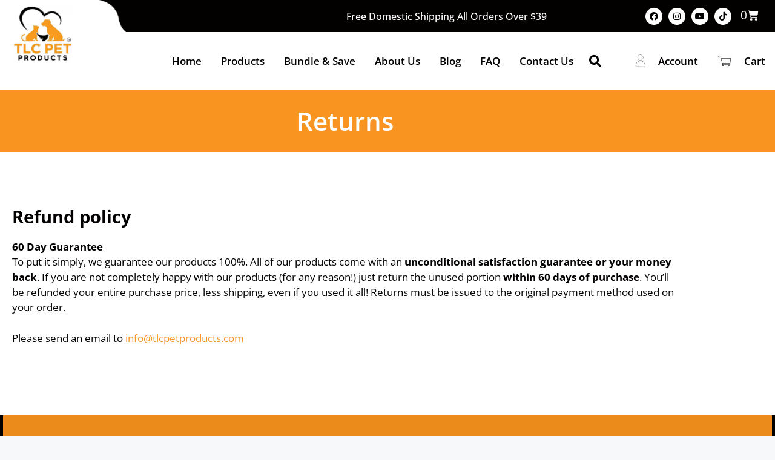

--- FILE ---
content_type: text/html; charset=UTF-8
request_url: https://tlcpetproducts.com/refund_returns/
body_size: 23033
content:
<!DOCTYPE html>
<html lang="en-US">
<head>
	<meta charset="UTF-8">
	<meta name='robots' content='index, follow, max-image-preview:large, max-snippet:-1, max-video-preview:-1' />
<meta name="viewport" content="width=device-width, initial-scale=1">
	<!-- This site is optimized with the Yoast SEO plugin v26.6 - https://yoast.com/wordpress/plugins/seo/ -->
	<title>Refund And Returns Within 60 Days | TLC Pet Products</title>
	<meta name="description" content="If you are not completely happy with our products (for any reason!) just returns the unused portion within 60 days of purchase." />
	<link rel="canonical" href="https://tlcpetproducts.com/refund_returns/" />
	<meta property="og:locale" content="en_US" />
	<meta property="og:type" content="article" />
	<meta property="og:title" content="Refund And Returns Within 60 Days | TLC Pet Products" />
	<meta property="og:description" content="If you are not completely happy with our products (for any reason!) just returns the unused portion within 60 days of purchase." />
	<meta property="og:url" content="https://tlcpetproducts.com/refund_returns/" />
	<meta property="og:site_name" content="TLC Pet Products" />
	<meta property="article:modified_time" content="2024-08-29T13:18:07+00:00" />
	<meta name="twitter:card" content="summary_large_image" />
	<meta name="twitter:label1" content="Est. reading time" />
	<meta name="twitter:data1" content="1 minute" />
	<script type="application/ld+json" class="yoast-schema-graph">{"@context":"https://schema.org","@graph":[{"@type":"WebPage","@id":"https://tlcpetproducts.com/refund_returns/","url":"https://tlcpetproducts.com/refund_returns/","name":"Refund And Returns Within 60 Days | TLC Pet Products","isPartOf":{"@id":"https://tlcpetproducts.com/#website"},"datePublished":"2022-10-17T12:53:59+00:00","dateModified":"2024-08-29T13:18:07+00:00","description":"If you are not completely happy with our products (for any reason!) just returns the unused portion within 60 days of purchase.","breadcrumb":{"@id":"https://tlcpetproducts.com/refund_returns/#breadcrumb"},"inLanguage":"en-US","potentialAction":[{"@type":"ReadAction","target":["https://tlcpetproducts.com/refund_returns/"]}]},{"@type":"BreadcrumbList","@id":"https://tlcpetproducts.com/refund_returns/#breadcrumb","itemListElement":[{"@type":"ListItem","position":1,"name":"Home","item":"https://tlcpetproducts.com/"},{"@type":"ListItem","position":2,"name":"Returns"}]},{"@type":"WebSite","@id":"https://tlcpetproducts.com/#website","url":"https://tlcpetproducts.com/","name":"TLC Pet Products","description":"Tender Loving Care Pet Products","publisher":{"@id":"https://tlcpetproducts.com/#organization"},"potentialAction":[{"@type":"SearchAction","target":{"@type":"EntryPoint","urlTemplate":"https://tlcpetproducts.com/?s={search_term_string}"},"query-input":{"@type":"PropertyValueSpecification","valueRequired":true,"valueName":"search_term_string"}}],"inLanguage":"en-US"},{"@type":"Organization","@id":"https://tlcpetproducts.com/#organization","name":"TLC Pet Products","url":"https://tlcpetproducts.com/","logo":{"@type":"ImageObject","inLanguage":"en-US","@id":"https://tlcpetproducts.com/#/schema/logo/image/","url":"https://tlcpetproducts.com/wp-content/uploads/2022/10/tlc-logo-n.webp","contentUrl":"https://tlcpetproducts.com/wp-content/uploads/2022/10/tlc-logo-n.webp","width":900,"height":871,"caption":"TLC Pet Products"},"image":{"@id":"https://tlcpetproducts.com/#/schema/logo/image/"}}]}</script>
	<!-- / Yoast SEO plugin. -->


<link rel="alternate" type="application/rss+xml" title="TLC Pet Products &raquo; Feed" href="https://tlcpetproducts.com/feed/" />
<link rel="alternate" type="application/rss+xml" title="TLC Pet Products &raquo; Comments Feed" href="https://tlcpetproducts.com/comments/feed/" />
<link rel="alternate" title="oEmbed (JSON)" type="application/json+oembed" href="https://tlcpetproducts.com/wp-json/oembed/1.0/embed?url=https%3A%2F%2Ftlcpetproducts.com%2Frefund_returns%2F" />
<link rel="alternate" title="oEmbed (XML)" type="text/xml+oembed" href="https://tlcpetproducts.com/wp-json/oembed/1.0/embed?url=https%3A%2F%2Ftlcpetproducts.com%2Frefund_returns%2F&#038;format=xml" />
<style id='wp-img-auto-sizes-contain-inline-css'>
img:is([sizes=auto i],[sizes^="auto," i]){contain-intrinsic-size:3000px 1500px}
/*# sourceURL=wp-img-auto-sizes-contain-inline-css */
</style>
<style id='wp-emoji-styles-inline-css'>

	img.wp-smiley, img.emoji {
		display: inline !important;
		border: none !important;
		box-shadow: none !important;
		height: 1em !important;
		width: 1em !important;
		margin: 0 0.07em !important;
		vertical-align: -0.1em !important;
		background: none !important;
		padding: 0 !important;
	}
/*# sourceURL=wp-emoji-styles-inline-css */
</style>
<link rel='stylesheet' id='wp-block-library-css' href='https://tlcpetproducts.com/wp-includes/css/dist/block-library/style.min.css?ver=6.9' media='all' />
<style id='classic-theme-styles-inline-css'>
/*! This file is auto-generated */
.wp-block-button__link{color:#fff;background-color:#32373c;border-radius:9999px;box-shadow:none;text-decoration:none;padding:calc(.667em + 2px) calc(1.333em + 2px);font-size:1.125em}.wp-block-file__button{background:#32373c;color:#fff;text-decoration:none}
/*# sourceURL=/wp-includes/css/classic-themes.min.css */
</style>
<style id='global-styles-inline-css'>
:root{--wp--preset--aspect-ratio--square: 1;--wp--preset--aspect-ratio--4-3: 4/3;--wp--preset--aspect-ratio--3-4: 3/4;--wp--preset--aspect-ratio--3-2: 3/2;--wp--preset--aspect-ratio--2-3: 2/3;--wp--preset--aspect-ratio--16-9: 16/9;--wp--preset--aspect-ratio--9-16: 9/16;--wp--preset--color--black: #000000;--wp--preset--color--cyan-bluish-gray: #abb8c3;--wp--preset--color--white: #ffffff;--wp--preset--color--pale-pink: #f78da7;--wp--preset--color--vivid-red: #cf2e2e;--wp--preset--color--luminous-vivid-orange: #ff6900;--wp--preset--color--luminous-vivid-amber: #fcb900;--wp--preset--color--light-green-cyan: #7bdcb5;--wp--preset--color--vivid-green-cyan: #00d084;--wp--preset--color--pale-cyan-blue: #8ed1fc;--wp--preset--color--vivid-cyan-blue: #0693e3;--wp--preset--color--vivid-purple: #9b51e0;--wp--preset--color--contrast: var(--contrast);--wp--preset--color--contrast-2: var(--contrast-2);--wp--preset--color--contrast-3: var(--contrast-3);--wp--preset--color--base: var(--base);--wp--preset--color--base-2: var(--base-2);--wp--preset--color--base-3: var(--base-3);--wp--preset--color--accent: var(--accent);--wp--preset--gradient--vivid-cyan-blue-to-vivid-purple: linear-gradient(135deg,rgb(6,147,227) 0%,rgb(155,81,224) 100%);--wp--preset--gradient--light-green-cyan-to-vivid-green-cyan: linear-gradient(135deg,rgb(122,220,180) 0%,rgb(0,208,130) 100%);--wp--preset--gradient--luminous-vivid-amber-to-luminous-vivid-orange: linear-gradient(135deg,rgb(252,185,0) 0%,rgb(255,105,0) 100%);--wp--preset--gradient--luminous-vivid-orange-to-vivid-red: linear-gradient(135deg,rgb(255,105,0) 0%,rgb(207,46,46) 100%);--wp--preset--gradient--very-light-gray-to-cyan-bluish-gray: linear-gradient(135deg,rgb(238,238,238) 0%,rgb(169,184,195) 100%);--wp--preset--gradient--cool-to-warm-spectrum: linear-gradient(135deg,rgb(74,234,220) 0%,rgb(151,120,209) 20%,rgb(207,42,186) 40%,rgb(238,44,130) 60%,rgb(251,105,98) 80%,rgb(254,248,76) 100%);--wp--preset--gradient--blush-light-purple: linear-gradient(135deg,rgb(255,206,236) 0%,rgb(152,150,240) 100%);--wp--preset--gradient--blush-bordeaux: linear-gradient(135deg,rgb(254,205,165) 0%,rgb(254,45,45) 50%,rgb(107,0,62) 100%);--wp--preset--gradient--luminous-dusk: linear-gradient(135deg,rgb(255,203,112) 0%,rgb(199,81,192) 50%,rgb(65,88,208) 100%);--wp--preset--gradient--pale-ocean: linear-gradient(135deg,rgb(255,245,203) 0%,rgb(182,227,212) 50%,rgb(51,167,181) 100%);--wp--preset--gradient--electric-grass: linear-gradient(135deg,rgb(202,248,128) 0%,rgb(113,206,126) 100%);--wp--preset--gradient--midnight: linear-gradient(135deg,rgb(2,3,129) 0%,rgb(40,116,252) 100%);--wp--preset--font-size--small: 13px;--wp--preset--font-size--medium: 20px;--wp--preset--font-size--large: 36px;--wp--preset--font-size--x-large: 42px;--wp--preset--spacing--20: 0.44rem;--wp--preset--spacing--30: 0.67rem;--wp--preset--spacing--40: 1rem;--wp--preset--spacing--50: 1.5rem;--wp--preset--spacing--60: 2.25rem;--wp--preset--spacing--70: 3.38rem;--wp--preset--spacing--80: 5.06rem;--wp--preset--shadow--natural: 6px 6px 9px rgba(0, 0, 0, 0.2);--wp--preset--shadow--deep: 12px 12px 50px rgba(0, 0, 0, 0.4);--wp--preset--shadow--sharp: 6px 6px 0px rgba(0, 0, 0, 0.2);--wp--preset--shadow--outlined: 6px 6px 0px -3px rgb(255, 255, 255), 6px 6px rgb(0, 0, 0);--wp--preset--shadow--crisp: 6px 6px 0px rgb(0, 0, 0);}:where(.is-layout-flex){gap: 0.5em;}:where(.is-layout-grid){gap: 0.5em;}body .is-layout-flex{display: flex;}.is-layout-flex{flex-wrap: wrap;align-items: center;}.is-layout-flex > :is(*, div){margin: 0;}body .is-layout-grid{display: grid;}.is-layout-grid > :is(*, div){margin: 0;}:where(.wp-block-columns.is-layout-flex){gap: 2em;}:where(.wp-block-columns.is-layout-grid){gap: 2em;}:where(.wp-block-post-template.is-layout-flex){gap: 1.25em;}:where(.wp-block-post-template.is-layout-grid){gap: 1.25em;}.has-black-color{color: var(--wp--preset--color--black) !important;}.has-cyan-bluish-gray-color{color: var(--wp--preset--color--cyan-bluish-gray) !important;}.has-white-color{color: var(--wp--preset--color--white) !important;}.has-pale-pink-color{color: var(--wp--preset--color--pale-pink) !important;}.has-vivid-red-color{color: var(--wp--preset--color--vivid-red) !important;}.has-luminous-vivid-orange-color{color: var(--wp--preset--color--luminous-vivid-orange) !important;}.has-luminous-vivid-amber-color{color: var(--wp--preset--color--luminous-vivid-amber) !important;}.has-light-green-cyan-color{color: var(--wp--preset--color--light-green-cyan) !important;}.has-vivid-green-cyan-color{color: var(--wp--preset--color--vivid-green-cyan) !important;}.has-pale-cyan-blue-color{color: var(--wp--preset--color--pale-cyan-blue) !important;}.has-vivid-cyan-blue-color{color: var(--wp--preset--color--vivid-cyan-blue) !important;}.has-vivid-purple-color{color: var(--wp--preset--color--vivid-purple) !important;}.has-black-background-color{background-color: var(--wp--preset--color--black) !important;}.has-cyan-bluish-gray-background-color{background-color: var(--wp--preset--color--cyan-bluish-gray) !important;}.has-white-background-color{background-color: var(--wp--preset--color--white) !important;}.has-pale-pink-background-color{background-color: var(--wp--preset--color--pale-pink) !important;}.has-vivid-red-background-color{background-color: var(--wp--preset--color--vivid-red) !important;}.has-luminous-vivid-orange-background-color{background-color: var(--wp--preset--color--luminous-vivid-orange) !important;}.has-luminous-vivid-amber-background-color{background-color: var(--wp--preset--color--luminous-vivid-amber) !important;}.has-light-green-cyan-background-color{background-color: var(--wp--preset--color--light-green-cyan) !important;}.has-vivid-green-cyan-background-color{background-color: var(--wp--preset--color--vivid-green-cyan) !important;}.has-pale-cyan-blue-background-color{background-color: var(--wp--preset--color--pale-cyan-blue) !important;}.has-vivid-cyan-blue-background-color{background-color: var(--wp--preset--color--vivid-cyan-blue) !important;}.has-vivid-purple-background-color{background-color: var(--wp--preset--color--vivid-purple) !important;}.has-black-border-color{border-color: var(--wp--preset--color--black) !important;}.has-cyan-bluish-gray-border-color{border-color: var(--wp--preset--color--cyan-bluish-gray) !important;}.has-white-border-color{border-color: var(--wp--preset--color--white) !important;}.has-pale-pink-border-color{border-color: var(--wp--preset--color--pale-pink) !important;}.has-vivid-red-border-color{border-color: var(--wp--preset--color--vivid-red) !important;}.has-luminous-vivid-orange-border-color{border-color: var(--wp--preset--color--luminous-vivid-orange) !important;}.has-luminous-vivid-amber-border-color{border-color: var(--wp--preset--color--luminous-vivid-amber) !important;}.has-light-green-cyan-border-color{border-color: var(--wp--preset--color--light-green-cyan) !important;}.has-vivid-green-cyan-border-color{border-color: var(--wp--preset--color--vivid-green-cyan) !important;}.has-pale-cyan-blue-border-color{border-color: var(--wp--preset--color--pale-cyan-blue) !important;}.has-vivid-cyan-blue-border-color{border-color: var(--wp--preset--color--vivid-cyan-blue) !important;}.has-vivid-purple-border-color{border-color: var(--wp--preset--color--vivid-purple) !important;}.has-vivid-cyan-blue-to-vivid-purple-gradient-background{background: var(--wp--preset--gradient--vivid-cyan-blue-to-vivid-purple) !important;}.has-light-green-cyan-to-vivid-green-cyan-gradient-background{background: var(--wp--preset--gradient--light-green-cyan-to-vivid-green-cyan) !important;}.has-luminous-vivid-amber-to-luminous-vivid-orange-gradient-background{background: var(--wp--preset--gradient--luminous-vivid-amber-to-luminous-vivid-orange) !important;}.has-luminous-vivid-orange-to-vivid-red-gradient-background{background: var(--wp--preset--gradient--luminous-vivid-orange-to-vivid-red) !important;}.has-very-light-gray-to-cyan-bluish-gray-gradient-background{background: var(--wp--preset--gradient--very-light-gray-to-cyan-bluish-gray) !important;}.has-cool-to-warm-spectrum-gradient-background{background: var(--wp--preset--gradient--cool-to-warm-spectrum) !important;}.has-blush-light-purple-gradient-background{background: var(--wp--preset--gradient--blush-light-purple) !important;}.has-blush-bordeaux-gradient-background{background: var(--wp--preset--gradient--blush-bordeaux) !important;}.has-luminous-dusk-gradient-background{background: var(--wp--preset--gradient--luminous-dusk) !important;}.has-pale-ocean-gradient-background{background: var(--wp--preset--gradient--pale-ocean) !important;}.has-electric-grass-gradient-background{background: var(--wp--preset--gradient--electric-grass) !important;}.has-midnight-gradient-background{background: var(--wp--preset--gradient--midnight) !important;}.has-small-font-size{font-size: var(--wp--preset--font-size--small) !important;}.has-medium-font-size{font-size: var(--wp--preset--font-size--medium) !important;}.has-large-font-size{font-size: var(--wp--preset--font-size--large) !important;}.has-x-large-font-size{font-size: var(--wp--preset--font-size--x-large) !important;}
:where(.wp-block-post-template.is-layout-flex){gap: 1.25em;}:where(.wp-block-post-template.is-layout-grid){gap: 1.25em;}
:where(.wp-block-term-template.is-layout-flex){gap: 1.25em;}:where(.wp-block-term-template.is-layout-grid){gap: 1.25em;}
:where(.wp-block-columns.is-layout-flex){gap: 2em;}:where(.wp-block-columns.is-layout-grid){gap: 2em;}
:root :where(.wp-block-pullquote){font-size: 1.5em;line-height: 1.6;}
/*# sourceURL=global-styles-inline-css */
</style>
<link rel='stylesheet' id='acoplw-style-css' href='https://tlcpetproducts.com/wp-content/plugins/aco-product-labels-for-woocommerce/includes/../assets/css/frontend.css?ver=1.5.12' media='all' />
<link rel='stylesheet' id='menu-image-css' href='https://tlcpetproducts.com/wp-content/plugins/menu-image/includes/css/menu-image.css?ver=3.13' media='all' />
<link rel='stylesheet' id='dashicons-css' href='https://tlcpetproducts.com/wp-includes/css/dashicons.min.css?ver=6.9' media='all' />
<style id='dashicons-inline-css'>
[data-font="Dashicons"]:before {font-family: 'Dashicons' !important;content: attr(data-icon) !important;speak: none !important;font-weight: normal !important;font-variant: normal !important;text-transform: none !important;line-height: 1 !important;font-style: normal !important;-webkit-font-smoothing: antialiased !important;-moz-osx-font-smoothing: grayscale !important;}
/*# sourceURL=dashicons-inline-css */
</style>
<link rel='stylesheet' id='woocommerce-layout-css' href='https://tlcpetproducts.com/wp-content/plugins/woocommerce/assets/css/woocommerce-layout.css?ver=10.4.3' media='all' />
<link rel='stylesheet' id='woocommerce-smallscreen-css' href='https://tlcpetproducts.com/wp-content/plugins/woocommerce/assets/css/woocommerce-smallscreen.css?ver=10.4.3' media='only screen and (max-width: 768px)' />
<link rel='stylesheet' id='woocommerce-general-css' href='https://tlcpetproducts.com/wp-content/plugins/woocommerce/assets/css/woocommerce.css?ver=10.4.3' media='all' />
<style id='woocommerce-general-inline-css'>
.woocommerce .page-header-image-single {display: none;}.woocommerce .entry-content,.woocommerce .product .entry-summary {margin-top: 0;}.related.products {clear: both;}.checkout-subscribe-prompt.clear {visibility: visible;height: initial;width: initial;}@media (max-width:768px) {.woocommerce .woocommerce-ordering,.woocommerce-page .woocommerce-ordering {float: none;}.woocommerce .woocommerce-ordering select {max-width: 100%;}.woocommerce ul.products li.product,.woocommerce-page ul.products li.product,.woocommerce-page[class*=columns-] ul.products li.product,.woocommerce[class*=columns-] ul.products li.product {width: 100%;float: none;}}
/*# sourceURL=woocommerce-general-inline-css */
</style>
<style id='woocommerce-inline-inline-css'>
.woocommerce form .form-row .required { visibility: visible; }
/*# sourceURL=woocommerce-inline-inline-css */
</style>
<link rel='stylesheet' id='generatepress-style-css' href='https://tlcpetproducts.com/wp-content/themes/generatepress/style.css?ver=6.9' media='all' />
<link rel='stylesheet' id='generatepress-child-style-css' href='https://tlcpetproducts.com/wp-content/themes/generatepress-child/style.css?ver=1.0.0' media='all' />
<link rel='stylesheet' id='generate-style-css' href='https://tlcpetproducts.com/wp-content/themes/generatepress/assets/css/main.min.css?ver=3.6.1' media='all' />
<style id='generate-style-inline-css'>
body{background-color:var(--base-2);color:var(--contrast);}a{color:var(--accent);}a{text-decoration:underline;}.entry-title a, .site-branding a, a.button, .wp-block-button__link, .main-navigation a{text-decoration:none;}a:hover, a:focus, a:active{color:var(--contrast);}.wp-block-group__inner-container{max-width:1200px;margin-left:auto;margin-right:auto;}:root{--contrast:#222222;--contrast-2:#575760;--contrast-3:#b2b2be;--base:#f0f0f0;--base-2:#f7f8f9;--base-3:#ffffff;--accent:#f8941f;}:root .has-contrast-color{color:var(--contrast);}:root .has-contrast-background-color{background-color:var(--contrast);}:root .has-contrast-2-color{color:var(--contrast-2);}:root .has-contrast-2-background-color{background-color:var(--contrast-2);}:root .has-contrast-3-color{color:var(--contrast-3);}:root .has-contrast-3-background-color{background-color:var(--contrast-3);}:root .has-base-color{color:var(--base);}:root .has-base-background-color{background-color:var(--base);}:root .has-base-2-color{color:var(--base-2);}:root .has-base-2-background-color{background-color:var(--base-2);}:root .has-base-3-color{color:var(--base-3);}:root .has-base-3-background-color{background-color:var(--base-3);}:root .has-accent-color{color:var(--accent);}:root .has-accent-background-color{background-color:var(--accent);}.top-bar{background-color:#636363;color:#ffffff;}.top-bar a{color:#ffffff;}.top-bar a:hover{color:#303030;}.site-header{background-color:var(--base-3);}.main-title a,.main-title a:hover{color:var(--contrast);}.site-description{color:var(--contrast-2);}.mobile-menu-control-wrapper .menu-toggle,.mobile-menu-control-wrapper .menu-toggle:hover,.mobile-menu-control-wrapper .menu-toggle:focus,.has-inline-mobile-toggle #site-navigation.toggled{background-color:rgba(0, 0, 0, 0.02);}.main-navigation,.main-navigation ul ul{background-color:var(--base-3);}.main-navigation .main-nav ul li a, .main-navigation .menu-toggle, .main-navigation .menu-bar-items{color:var(--contrast);}.main-navigation .main-nav ul li:not([class*="current-menu-"]):hover > a, .main-navigation .main-nav ul li:not([class*="current-menu-"]):focus > a, .main-navigation .main-nav ul li.sfHover:not([class*="current-menu-"]) > a, .main-navigation .menu-bar-item:hover > a, .main-navigation .menu-bar-item.sfHover > a{color:var(--accent);}button.menu-toggle:hover,button.menu-toggle:focus{color:var(--contrast);}.main-navigation .main-nav ul li[class*="current-menu-"] > a{color:var(--accent);}.navigation-search input[type="search"],.navigation-search input[type="search"]:active, .navigation-search input[type="search"]:focus, .main-navigation .main-nav ul li.search-item.active > a, .main-navigation .menu-bar-items .search-item.active > a{color:var(--accent);}.main-navigation ul ul{background-color:var(--base);}.separate-containers .inside-article, .separate-containers .comments-area, .separate-containers .page-header, .one-container .container, .separate-containers .paging-navigation, .inside-page-header{background-color:var(--base-3);}.entry-title a{color:var(--contrast);}.entry-title a:hover{color:var(--contrast-2);}.entry-meta{color:var(--contrast-2);}.sidebar .widget{background-color:var(--base-3);}.footer-widgets{background-color:var(--base-3);}.site-info{background-color:var(--base-3);}input[type="text"],input[type="email"],input[type="url"],input[type="password"],input[type="search"],input[type="tel"],input[type="number"],textarea,select{color:var(--contrast);background-color:var(--base-2);border-color:var(--base);}input[type="text"]:focus,input[type="email"]:focus,input[type="url"]:focus,input[type="password"]:focus,input[type="search"]:focus,input[type="tel"]:focus,input[type="number"]:focus,textarea:focus,select:focus{color:var(--contrast);background-color:var(--base-2);border-color:var(--contrast-3);}button,html input[type="button"],input[type="reset"],input[type="submit"],a.button,a.wp-block-button__link:not(.has-background){color:#ffffff;background-color:#55555e;}button:hover,html input[type="button"]:hover,input[type="reset"]:hover,input[type="submit"]:hover,a.button:hover,button:focus,html input[type="button"]:focus,input[type="reset"]:focus,input[type="submit"]:focus,a.button:focus,a.wp-block-button__link:not(.has-background):active,a.wp-block-button__link:not(.has-background):focus,a.wp-block-button__link:not(.has-background):hover{color:#ffffff;background-color:#3f4047;}a.generate-back-to-top{background-color:rgba( 0,0,0,0.4 );color:#ffffff;}a.generate-back-to-top:hover,a.generate-back-to-top:focus{background-color:rgba( 0,0,0,0.6 );color:#ffffff;}:root{--gp-search-modal-bg-color:var(--base-3);--gp-search-modal-text-color:var(--contrast);--gp-search-modal-overlay-bg-color:rgba(0,0,0,0.2);}@media (max-width:768px){.main-navigation .menu-bar-item:hover > a, .main-navigation .menu-bar-item.sfHover > a{background:none;color:var(--contrast);}}.nav-below-header .main-navigation .inside-navigation.grid-container, .nav-above-header .main-navigation .inside-navigation.grid-container{padding:0px 20px 0px 20px;}.site-main .wp-block-group__inner-container{padding:40px;}.separate-containers .paging-navigation{padding-top:20px;padding-bottom:20px;}.entry-content .alignwide, body:not(.no-sidebar) .entry-content .alignfull{margin-left:-40px;width:calc(100% + 80px);max-width:calc(100% + 80px);}.rtl .menu-item-has-children .dropdown-menu-toggle{padding-left:20px;}.rtl .main-navigation .main-nav ul li.menu-item-has-children > a{padding-right:20px;}@media (max-width:768px){.separate-containers .inside-article, .separate-containers .comments-area, .separate-containers .page-header, .separate-containers .paging-navigation, .one-container .site-content, .inside-page-header{padding:30px;}.site-main .wp-block-group__inner-container{padding:30px;}.inside-top-bar{padding-right:30px;padding-left:30px;}.inside-header{padding-right:30px;padding-left:30px;}.widget-area .widget{padding-top:30px;padding-right:30px;padding-bottom:30px;padding-left:30px;}.footer-widgets-container{padding-top:30px;padding-right:30px;padding-bottom:30px;padding-left:30px;}.inside-site-info{padding-right:30px;padding-left:30px;}.entry-content .alignwide, body:not(.no-sidebar) .entry-content .alignfull{margin-left:-30px;width:calc(100% + 60px);max-width:calc(100% + 60px);}.one-container .site-main .paging-navigation{margin-bottom:20px;}}/* End cached CSS */.is-right-sidebar{width:30%;}.is-left-sidebar{width:30%;}.site-content .content-area{width:70%;}@media (max-width:768px){.main-navigation .menu-toggle,.sidebar-nav-mobile:not(#sticky-placeholder){display:block;}.main-navigation ul,.gen-sidebar-nav,.main-navigation:not(.slideout-navigation):not(.toggled) .main-nav > ul,.has-inline-mobile-toggle #site-navigation .inside-navigation > *:not(.navigation-search):not(.main-nav){display:none;}.nav-align-right .inside-navigation,.nav-align-center .inside-navigation{justify-content:space-between;}.has-inline-mobile-toggle .mobile-menu-control-wrapper{display:flex;flex-wrap:wrap;}.has-inline-mobile-toggle .inside-header{flex-direction:row;text-align:left;flex-wrap:wrap;}.has-inline-mobile-toggle .header-widget,.has-inline-mobile-toggle #site-navigation{flex-basis:100%;}.nav-float-left .has-inline-mobile-toggle #site-navigation{order:10;}}
.elementor-template-full-width .site-content{display:block;}
/*# sourceURL=generate-style-inline-css */
</style>
<link rel='stylesheet' id='generate-child-css' href='https://tlcpetproducts.com/wp-content/themes/generatepress-child/style.css?ver=1759243297' media='all' />
<link rel='stylesheet' id='elementor-frontend-css' href='https://tlcpetproducts.com/wp-content/plugins/elementor/assets/css/frontend.min.css?ver=3.34.0' media='all' />
<style id='elementor-frontend-inline-css'>
.elementor-kit-5{--e-global-color-primary:#030000;--e-global-color-secondary:#54595F;--e-global-color-text:#7A7A7A;--e-global-color-accent:#F8941F;--e-global-color-95cb57b:#AC6716;--e-global-color-9417377:#F8941F;--e-global-typography-primary-font-family:"Open Sans";--e-global-typography-primary-font-weight:600;--e-global-typography-secondary-font-family:"Open Sans";--e-global-typography-secondary-font-weight:400;--e-global-typography-text-font-family:"Open Sans";--e-global-typography-text-font-weight:400;--e-global-typography-accent-font-family:"Open Sans";--e-global-typography-accent-font-weight:500;}.elementor-kit-5 e-page-transition{background-color:#FFBC7D;}.elementor-section.elementor-section-boxed > .elementor-container{max-width:1140px;}.e-con{--container-max-width:1140px;}.elementor-widget:not(:last-child){margin-block-end:20px;}.elementor-element{--widgets-spacing:20px 20px;--widgets-spacing-row:20px;--widgets-spacing-column:20px;}{}h1.entry-title{display:var(--page-title-display);}@media(max-width:1024px){.elementor-section.elementor-section-boxed > .elementor-container{max-width:1024px;}.e-con{--container-max-width:1024px;}}@media(max-width:767px){.elementor-section.elementor-section-boxed > .elementor-container{max-width:767px;}.e-con{--container-max-width:767px;}}
.elementor-widget-text-editor{font-family:var( --e-global-typography-text-font-family ), Sans-serif;font-weight:var( --e-global-typography-text-font-weight );color:var( --e-global-color-text );}.elementor-widget-text-editor.elementor-drop-cap-view-stacked .elementor-drop-cap{background-color:var( --e-global-color-primary );}.elementor-widget-text-editor.elementor-drop-cap-view-framed .elementor-drop-cap, .elementor-widget-text-editor.elementor-drop-cap-view-default .elementor-drop-cap{color:var( --e-global-color-primary );border-color:var( --e-global-color-primary );}.elementor-98 .elementor-element.elementor-element-1930899e{color:var( --e-global-color-primary );}
.elementor-11 .elementor-element.elementor-element-fffa25f:not(.elementor-motion-effects-element-type-background), .elementor-11 .elementor-element.elementor-element-fffa25f > .elementor-motion-effects-container > .elementor-motion-effects-layer{background-color:#FFFFFF;}.elementor-11 .elementor-element.elementor-element-fffa25f{transition:background 0.3s, border 0.3s, border-radius 0.3s, box-shadow 0.3s;}.elementor-11 .elementor-element.elementor-element-fffa25f > .elementor-background-overlay{transition:background 0.3s, border-radius 0.3s, opacity 0.3s;}.elementor-11 .elementor-element.elementor-element-ed40333 > .elementor-element-populated{padding:10px 10px 10px 10px;}.elementor-widget-theme-site-logo .widget-image-caption{color:var( --e-global-color-text );font-family:var( --e-global-typography-text-font-family ), Sans-serif;font-weight:var( --e-global-typography-text-font-weight );}.elementor-11 .elementor-element.elementor-element-074b286 img{width:80%;}.elementor-bc-flex-widget .elementor-11 .elementor-element.elementor-element-7d8566b.elementor-column .elementor-widget-wrap{align-items:flex-start;}.elementor-11 .elementor-element.elementor-element-7d8566b.elementor-column.elementor-element[data-element_type="column"] > .elementor-widget-wrap.elementor-element-populated{align-content:flex-start;align-items:flex-start;}.elementor-11 .elementor-element.elementor-element-7d8566b.elementor-column > .elementor-widget-wrap{justify-content:flex-end;}.elementor-11 .elementor-element.elementor-element-7d8566b > .elementor-element-populated{padding:0px 0px 0px 70px;}.elementor-11 .elementor-element.elementor-element-be370a7 > .elementor-container > .elementor-column > .elementor-widget-wrap{align-content:center;align-items:center;}.elementor-11 .elementor-element.elementor-element-be370a7:not(.elementor-motion-effects-element-type-background), .elementor-11 .elementor-element.elementor-element-be370a7 > .elementor-motion-effects-container > .elementor-motion-effects-layer{background-color:#030000;}.elementor-11 .elementor-element.elementor-element-be370a7{transition:background 0.3s, border 0.3s, border-radius 0.3s, box-shadow 0.3s;}.elementor-11 .elementor-element.elementor-element-be370a7 > .elementor-background-overlay{transition:background 0.3s, border-radius 0.3s, opacity 0.3s;}.elementor-11 .elementor-element.elementor-element-40b9242:not(.elementor-motion-effects-element-type-background) > .elementor-widget-wrap, .elementor-11 .elementor-element.elementor-element-40b9242 > .elementor-widget-wrap > .elementor-motion-effects-container > .elementor-motion-effects-layer{background-color:var( --e-global-color-primary );}.elementor-bc-flex-widget .elementor-11 .elementor-element.elementor-element-40b9242.elementor-column .elementor-widget-wrap{align-items:flex-start;}.elementor-11 .elementor-element.elementor-element-40b9242.elementor-column.elementor-element[data-element_type="column"] > .elementor-widget-wrap.elementor-element-populated{align-content:flex-start;align-items:flex-start;}.elementor-11 .elementor-element.elementor-element-40b9242.elementor-column > .elementor-widget-wrap{justify-content:flex-start;}.elementor-11 .elementor-element.elementor-element-40b9242 > .elementor-element-populated{transition:background 0.3s, border 0.3s, border-radius 0.3s, box-shadow 0.3s;}.elementor-11 .elementor-element.elementor-element-40b9242 > .elementor-element-populated > .elementor-background-overlay{transition:background 0.3s, border-radius 0.3s, opacity 0.3s;}.elementor-11 .elementor-element.elementor-element-3da1ea4{--spacer-size:33px;}.elementor-widget-heading .elementor-heading-title{font-family:var( --e-global-typography-primary-font-family ), Sans-serif;font-weight:var( --e-global-typography-primary-font-weight );color:var( --e-global-color-primary );}.elementor-11 .elementor-element.elementor-element-a9ccfd1 > .elementor-widget-container{padding:0px 20px 0px 0px;}.elementor-11 .elementor-element.elementor-element-a9ccfd1{text-align:center;}.elementor-11 .elementor-element.elementor-element-a9ccfd1 .elementor-heading-title{font-family:"Open Sans", Sans-serif;font-size:16px;font-weight:500;text-transform:capitalize;color:#FFFFFF;}.elementor-bc-flex-widget .elementor-11 .elementor-element.elementor-element-cd2527f.elementor-column .elementor-widget-wrap{align-items:center;}.elementor-11 .elementor-element.elementor-element-cd2527f.elementor-column.elementor-element[data-element_type="column"] > .elementor-widget-wrap.elementor-element-populated{align-content:center;align-items:center;}.elementor-11 .elementor-element.elementor-element-cd2527f.elementor-column > .elementor-widget-wrap{justify-content:flex-end;}.elementor-11 .elementor-element.elementor-element-7b4682b{--grid-template-columns:repeat(0, auto);width:auto;max-width:auto;--icon-size:14px;--grid-column-gap:5px;--grid-row-gap:0px;}.elementor-11 .elementor-element.elementor-element-7b4682b .elementor-widget-container{text-align:right;}.elementor-11 .elementor-element.elementor-element-7b4682b > .elementor-widget-container{padding:0px 15px 0px 0px;}.elementor-11 .elementor-element.elementor-element-7b4682b .elementor-social-icon{background-color:#FFFFFF;}.elementor-11 .elementor-element.elementor-element-7b4682b .elementor-social-icon i{color:#000000;}.elementor-11 .elementor-element.elementor-element-7b4682b .elementor-social-icon svg{fill:#000000;}.elementor-widget-woocommerce-menu-cart .elementor-menu-cart__toggle .elementor-button{font-family:var( --e-global-typography-primary-font-family ), Sans-serif;font-weight:var( --e-global-typography-primary-font-weight );}.elementor-widget-woocommerce-menu-cart .elementor-menu-cart__product-name a{font-family:var( --e-global-typography-primary-font-family ), Sans-serif;font-weight:var( --e-global-typography-primary-font-weight );}.elementor-widget-woocommerce-menu-cart .elementor-menu-cart__product-price{font-family:var( --e-global-typography-primary-font-family ), Sans-serif;font-weight:var( --e-global-typography-primary-font-weight );}.elementor-widget-woocommerce-menu-cart .elementor-menu-cart__footer-buttons .elementor-button{font-family:var( --e-global-typography-primary-font-family ), Sans-serif;font-weight:var( --e-global-typography-primary-font-weight );}.elementor-widget-woocommerce-menu-cart .elementor-menu-cart__footer-buttons a.elementor-button--view-cart{font-family:var( --e-global-typography-primary-font-family ), Sans-serif;font-weight:var( --e-global-typography-primary-font-weight );}.elementor-widget-woocommerce-menu-cart .elementor-menu-cart__footer-buttons a.elementor-button--checkout{font-family:var( --e-global-typography-primary-font-family ), Sans-serif;font-weight:var( --e-global-typography-primary-font-weight );}.elementor-widget-woocommerce-menu-cart .woocommerce-mini-cart__empty-message{font-family:var( --e-global-typography-primary-font-family ), Sans-serif;font-weight:var( --e-global-typography-primary-font-weight );}.elementor-11 .elementor-element.elementor-element-7c687f4{width:auto;max-width:auto;--main-alignment:left;--divider-style:solid;--subtotal-divider-style:solid;--elementor-remove-from-cart-button:none;--remove-from-cart-button:block;--toggle-button-icon-color:#FFFFFF;--toggle-button-border-width:0px;--toggle-icon-size:19px;--toggle-icon-padding:0px 10px 0px 0px;--items-indicator-text-color:var( --e-global-color-9417377 );--cart-border-style:none;--cart-close-button-color:var( --e-global-color-accent );--cart-close-button-hover-color:var( --e-global-color-primary );--remove-item-button-color:#FF0000;--menu-cart-subtotal-color:var( --e-global-color-primary );--product-price-color:var( --e-global-color-accent );--cart-footer-layout:1fr 1fr;--products-max-height-sidecart:calc(100vh - 240px);--products-max-height-minicart:calc(100vh - 385px);--view-cart-button-background-color:var( --e-global-color-accent );--view-cart-button-hover-background-color:var( --e-global-color-primary );--checkout-button-background-color:var( --e-global-color-primary );--checkout-button-hover-background-color:var( --e-global-color-accent );--empty-message-color:var( --e-global-color-accent );}.elementor-11 .elementor-element.elementor-element-7c687f4 .widget_shopping_cart_content{--subtotal-divider-left-width:0;--subtotal-divider-right-width:0;}.elementor-11 .elementor-element.elementor-element-7c687f4 .elementor-menu-cart__product-name a{color:var( --e-global-color-primary );}.elementor-widget-nav-menu .elementor-nav-menu .elementor-item{font-family:var( --e-global-typography-primary-font-family ), Sans-serif;font-weight:var( --e-global-typography-primary-font-weight );}.elementor-widget-nav-menu .elementor-nav-menu--main .elementor-item{color:var( --e-global-color-text );fill:var( --e-global-color-text );}.elementor-widget-nav-menu .elementor-nav-menu--main .elementor-item:hover,
					.elementor-widget-nav-menu .elementor-nav-menu--main .elementor-item.elementor-item-active,
					.elementor-widget-nav-menu .elementor-nav-menu--main .elementor-item.highlighted,
					.elementor-widget-nav-menu .elementor-nav-menu--main .elementor-item:focus{color:var( --e-global-color-accent );fill:var( --e-global-color-accent );}.elementor-widget-nav-menu .elementor-nav-menu--main:not(.e--pointer-framed) .elementor-item:before,
					.elementor-widget-nav-menu .elementor-nav-menu--main:not(.e--pointer-framed) .elementor-item:after{background-color:var( --e-global-color-accent );}.elementor-widget-nav-menu .e--pointer-framed .elementor-item:before,
					.elementor-widget-nav-menu .e--pointer-framed .elementor-item:after{border-color:var( --e-global-color-accent );}.elementor-widget-nav-menu{--e-nav-menu-divider-color:var( --e-global-color-text );}.elementor-widget-nav-menu .elementor-nav-menu--dropdown .elementor-item, .elementor-widget-nav-menu .elementor-nav-menu--dropdown  .elementor-sub-item{font-family:var( --e-global-typography-accent-font-family ), Sans-serif;font-weight:var( --e-global-typography-accent-font-weight );}.elementor-11 .elementor-element.elementor-element-60312f0{width:auto;max-width:auto;align-self:center;}.elementor-11 .elementor-element.elementor-element-60312f0 > .elementor-widget-container{padding:0px 0px 0px 0px;}.elementor-11 .elementor-element.elementor-element-60312f0 .elementor-menu-toggle{margin:0 auto;}.elementor-11 .elementor-element.elementor-element-60312f0 .elementor-nav-menu .elementor-item{font-family:"Open Sans", Sans-serif;font-weight:600;text-transform:capitalize;}.elementor-11 .elementor-element.elementor-element-60312f0 .elementor-nav-menu--main .elementor-item{color:#030000;fill:#030000;padding-left:16px;padding-right:16px;padding-top:38px;padding-bottom:38px;}.elementor-11 .elementor-element.elementor-element-60312f0 .elementor-nav-menu--main .elementor-item.elementor-item-active{color:var( --e-global-color-accent );}.elementor-widget-search-form input[type="search"].elementor-search-form__input{font-family:var( --e-global-typography-text-font-family ), Sans-serif;font-weight:var( --e-global-typography-text-font-weight );}.elementor-widget-search-form .elementor-search-form__input,
					.elementor-widget-search-form .elementor-search-form__icon,
					.elementor-widget-search-form .elementor-lightbox .dialog-lightbox-close-button,
					.elementor-widget-search-form .elementor-lightbox .dialog-lightbox-close-button:hover,
					.elementor-widget-search-form.elementor-search-form--skin-full_screen input[type="search"].elementor-search-form__input{color:var( --e-global-color-text );fill:var( --e-global-color-text );}.elementor-widget-search-form .elementor-search-form__submit{font-family:var( --e-global-typography-text-font-family ), Sans-serif;font-weight:var( --e-global-typography-text-font-weight );background-color:var( --e-global-color-secondary );}.elementor-11 .elementor-element.elementor-element-b3838e2{width:auto;max-width:auto;align-self:center;}.elementor-11 .elementor-element.elementor-element-b3838e2 > .elementor-widget-container{padding:0px 30px 0px 0px;}.elementor-11 .elementor-element.elementor-element-b3838e2 .elementor-search-form{text-align:center;}.elementor-11 .elementor-element.elementor-element-b3838e2 .elementor-search-form__toggle{--e-search-form-toggle-size:40px;--e-search-form-toggle-color:var( --e-global-color-primary );--e-search-form-toggle-background-color:#02010100;--e-search-form-toggle-icon-size:calc(50em / 100);}.elementor-11 .elementor-element.elementor-element-b3838e2.elementor-search-form--skin-full_screen .elementor-search-form__container{background-color:#F8941FAD;}.elementor-11 .elementor-element.elementor-element-b3838e2 .elementor-search-form__input,
					.elementor-11 .elementor-element.elementor-element-b3838e2 .elementor-search-form__icon,
					.elementor-11 .elementor-element.elementor-element-b3838e2 .elementor-lightbox .dialog-lightbox-close-button,
					.elementor-11 .elementor-element.elementor-element-b3838e2 .elementor-lightbox .dialog-lightbox-close-button:hover,
					.elementor-11 .elementor-element.elementor-element-b3838e2.elementor-search-form--skin-full_screen input[type="search"].elementor-search-form__input{color:#FFFFFF;fill:#FFFFFF;}.elementor-11 .elementor-element.elementor-element-b3838e2:not(.elementor-search-form--skin-full_screen) .elementor-search-form__container{border-radius:3px;}.elementor-11 .elementor-element.elementor-element-b3838e2.elementor-search-form--skin-full_screen input[type="search"].elementor-search-form__input{border-radius:3px;}.elementor-11 .elementor-element.elementor-element-cd15437{width:auto;max-width:auto;align-self:center;}.elementor-11 .elementor-element.elementor-element-cd15437 > .elementor-widget-container{padding:0px 0px 0px 0px;}.elementor-11 .elementor-element.elementor-element-cd15437 .elementor-menu-toggle{margin:0 auto;}.elementor-11 .elementor-element.elementor-element-cd15437 .elementor-nav-menu .elementor-item{font-family:"Open Sans", Sans-serif;font-weight:600;text-transform:capitalize;}.elementor-11 .elementor-element.elementor-element-cd15437 .elementor-nav-menu--main .elementor-item{color:#030000;fill:#030000;padding-left:16px;padding-right:16px;padding-top:30px;padding-bottom:30px;}.elementor-11 .elementor-element.elementor-element-cd15437 .elementor-nav-menu--main .elementor-item.elementor-item-active{color:var( --e-global-color-accent );}.elementor-11 .elementor-element.elementor-element-308e8c2:not(.elementor-motion-effects-element-type-background), .elementor-11 .elementor-element.elementor-element-308e8c2 > .elementor-motion-effects-container > .elementor-motion-effects-layer{background-color:#030000;}.elementor-11 .elementor-element.elementor-element-308e8c2{transition:background 0.3s, border 0.3s, border-radius 0.3s, box-shadow 0.3s;}.elementor-11 .elementor-element.elementor-element-308e8c2 > .elementor-background-overlay{transition:background 0.3s, border-radius 0.3s, opacity 0.3s;}.elementor-widget-icon-list .elementor-icon-list-item:not(:last-child):after{border-color:var( --e-global-color-text );}.elementor-widget-icon-list .elementor-icon-list-icon i{color:var( --e-global-color-primary );}.elementor-widget-icon-list .elementor-icon-list-icon svg{fill:var( --e-global-color-primary );}.elementor-widget-icon-list .elementor-icon-list-item > .elementor-icon-list-text, .elementor-widget-icon-list .elementor-icon-list-item > a{font-family:var( --e-global-typography-text-font-family ), Sans-serif;font-weight:var( --e-global-typography-text-font-weight );}.elementor-widget-icon-list .elementor-icon-list-text{color:var( --e-global-color-secondary );}.elementor-11 .elementor-element.elementor-element-b207423 .elementor-icon-list-icon i{color:#FFFFFF;transition:color 0.3s;}.elementor-11 .elementor-element.elementor-element-b207423 .elementor-icon-list-icon svg{fill:#FFFFFF;transition:fill 0.3s;}.elementor-11 .elementor-element.elementor-element-b207423{--e-icon-list-icon-size:14px;--icon-vertical-offset:0px;}.elementor-11 .elementor-element.elementor-element-b207423 .elementor-icon-list-icon{padding-inline-end:3px;}.elementor-11 .elementor-element.elementor-element-b207423 .elementor-icon-list-item > .elementor-icon-list-text, .elementor-11 .elementor-element.elementor-element-b207423 .elementor-icon-list-item > a{font-family:"Open Sans", Sans-serif;font-size:14px;font-weight:400;}.elementor-11 .elementor-element.elementor-element-b207423 .elementor-icon-list-text{color:#FFFFFF;transition:color 0.3s;}.elementor-11 .elementor-element.elementor-element-0232f7a > .elementor-widget-container{padding:0px 20px 0px 0px;}.elementor-11 .elementor-element.elementor-element-0232f7a .elementor-heading-title{font-family:"Open Sans", Sans-serif;font-size:16px;font-weight:500;text-transform:capitalize;color:#FFFFFF;}.elementor-11 .elementor-element.elementor-element-949e52b{--grid-template-columns:repeat(0, auto);--icon-size:14px;--grid-column-gap:5px;--grid-row-gap:0px;}.elementor-11 .elementor-element.elementor-element-949e52b .elementor-widget-container{text-align:right;}.elementor-11 .elementor-element.elementor-element-949e52b .elementor-social-icon{background-color:#FFFFFF;}.elementor-11 .elementor-element.elementor-element-949e52b .elementor-social-icon i{color:#000000;}.elementor-11 .elementor-element.elementor-element-949e52b .elementor-social-icon svg{fill:#000000;}.elementor-11 .elementor-element.elementor-element-eb4c1bf > .elementor-container > .elementor-column > .elementor-widget-wrap{align-content:center;align-items:center;}.elementor-11 .elementor-element.elementor-element-eb4c1bf:not(.elementor-motion-effects-element-type-background), .elementor-11 .elementor-element.elementor-element-eb4c1bf > .elementor-motion-effects-container > .elementor-motion-effects-layer{background-color:#FFFFFF;}.elementor-11 .elementor-element.elementor-element-eb4c1bf{transition:background 0.3s, border 0.3s, border-radius 0.3s, box-shadow 0.3s;}.elementor-11 .elementor-element.elementor-element-eb4c1bf > .elementor-background-overlay{transition:background 0.3s, border-radius 0.3s, opacity 0.3s;}.elementor-11 .elementor-element.elementor-element-7170947 > .elementor-element-populated{padding:10px 10px 10px 10px;}.elementor-11 .elementor-element.elementor-element-e47ed70 > .elementor-element-populated{padding:0px 0px 0px 70px;}.elementor-11 .elementor-element.elementor-element-73d8b6b{width:auto;max-width:auto;--divider-style:solid;--subtotal-divider-style:solid;--elementor-remove-from-cart-button:none;--remove-from-cart-button:block;--toggle-button-icon-color:var( --e-global-color-primary );--toggle-button-border-width:0px;--toggle-icon-size:19px;--items-indicator-background-color:var( --e-global-color-accent );--cart-border-style:none;--cart-close-button-color:var( --e-global-color-accent );--cart-close-button-hover-color:var( --e-global-color-primary );--remove-item-button-color:#FF0000;--menu-cart-subtotal-color:var( --e-global-color-primary );--product-price-color:var( --e-global-color-accent );--cart-footer-layout:1fr 1fr;--products-max-height-sidecart:calc(100vh - 240px);--products-max-height-minicart:calc(100vh - 385px);--view-cart-button-background-color:var( --e-global-color-accent );--view-cart-button-hover-background-color:var( --e-global-color-primary );--checkout-button-background-color:var( --e-global-color-primary );--checkout-button-hover-background-color:var( --e-global-color-accent );--empty-message-color:var( --e-global-color-accent );}.elementor-11 .elementor-element.elementor-element-73d8b6b .widget_shopping_cart_content{--subtotal-divider-left-width:0;--subtotal-divider-right-width:0;}.elementor-11 .elementor-element.elementor-element-73d8b6b .elementor-menu-cart__product-name a{color:var( --e-global-color-primary );}.elementor-11 .elementor-element.elementor-element-2681f54 .elementor-menu-toggle{margin-left:auto;background-color:var( --e-global-color-accent );}.elementor-11 .elementor-element.elementor-element-2681f54 .elementor-nav-menu .elementor-item{font-family:"Open Sans", Sans-serif;font-weight:600;text-transform:capitalize;}.elementor-11 .elementor-element.elementor-element-2681f54 .elementor-nav-menu--main .elementor-item{color:#030000;fill:#030000;padding-left:16px;padding-right:16px;padding-top:31px;padding-bottom:31px;}.elementor-11 .elementor-element.elementor-element-2681f54 .elementor-nav-menu--dropdown a:hover,
					.elementor-11 .elementor-element.elementor-element-2681f54 .elementor-nav-menu--dropdown a:focus,
					.elementor-11 .elementor-element.elementor-element-2681f54 .elementor-nav-menu--dropdown a.elementor-item-active,
					.elementor-11 .elementor-element.elementor-element-2681f54 .elementor-nav-menu--dropdown a.highlighted{background-color:var( --e-global-color-accent );}.elementor-11 .elementor-element.elementor-element-2681f54 .elementor-nav-menu--dropdown a.elementor-item-active{background-color:var( --e-global-color-accent );}.elementor-11 .elementor-element.elementor-element-2681f54 .elementor-nav-menu--dropdown .elementor-item, .elementor-11 .elementor-element.elementor-element-2681f54 .elementor-nav-menu--dropdown  .elementor-sub-item{font-family:"Open Sans", Sans-serif;font-weight:500;}.elementor-11 .elementor-element.elementor-element-2681f54 div.elementor-menu-toggle{color:#FFFFFF;}.elementor-11 .elementor-element.elementor-element-2681f54 div.elementor-menu-toggle svg{fill:#FFFFFF;}.elementor-theme-builder-content-area{height:400px;}.elementor-location-header:before, .elementor-location-footer:before{content:"";display:table;clear:both;}@media(max-width:767px){.elementor-11 .elementor-element.elementor-element-308e8c2{padding:10px 0px 3px 0px;}.elementor-11 .elementor-element.elementor-element-431cc56 > .elementor-widget-wrap > .elementor-widget:not(.elementor-widget__width-auto):not(.elementor-widget__width-initial):not(:last-child):not(.elementor-absolute){margin-block-end:: 8px;}.elementor-11 .elementor-element.elementor-element-b207423 .elementor-icon-list-items:not(.elementor-inline-items) .elementor-icon-list-item:not(:last-child){padding-block-end:calc(5px/2);}.elementor-11 .elementor-element.elementor-element-b207423 .elementor-icon-list-items:not(.elementor-inline-items) .elementor-icon-list-item:not(:first-child){margin-block-start:calc(5px/2);}.elementor-11 .elementor-element.elementor-element-b207423 .elementor-icon-list-items.elementor-inline-items .elementor-icon-list-item{margin-inline:calc(5px/2);}.elementor-11 .elementor-element.elementor-element-b207423 .elementor-icon-list-items.elementor-inline-items{margin-inline:calc(-5px/2);}.elementor-11 .elementor-element.elementor-element-b207423 .elementor-icon-list-items.elementor-inline-items .elementor-icon-list-item:after{inset-inline-end:calc(-5px/2);}.elementor-11 .elementor-element.elementor-element-b207423 .elementor-icon-list-item > .elementor-icon-list-text, .elementor-11 .elementor-element.elementor-element-b207423 .elementor-icon-list-item > a{font-size:10px;line-height:2em;}.elementor-11 .elementor-element.elementor-element-0232f7a > .elementor-widget-container{padding:0px 0px 0px 0px;}.elementor-11 .elementor-element.elementor-element-0232f7a{text-align:center;}.elementor-11 .elementor-element.elementor-element-0232f7a .elementor-heading-title{font-size:10px;}.elementor-11 .elementor-element.elementor-element-949e52b .elementor-widget-container{text-align:center;}.elementor-11 .elementor-element.elementor-element-eb4c1bf{z-index:111;}.elementor-11 .elementor-element.elementor-element-7170947{width:30%;}.elementor-11 .elementor-element.elementor-element-e47ed70{width:70%;}.elementor-11 .elementor-element.elementor-element-e47ed70.elementor-column > .elementor-widget-wrap{justify-content:flex-end;}.elementor-11 .elementor-element.elementor-element-e47ed70 > .elementor-element-populated{padding:10px 10px 10px 10px;}.elementor-11 .elementor-element.elementor-element-73d8b6b{--toggle-icon-size:22px;}.elementor-11 .elementor-element.elementor-element-2681f54{width:auto;max-width:auto;z-index:111;}.elementor-11 .elementor-element.elementor-element-2681f54 > .elementor-widget-container{padding:0px 0px 0px 20px;}.elementor-11 .elementor-element.elementor-element-2681f54 .elementor-nav-menu--dropdown a{padding-left:50px;padding-right:50px;}.elementor-11 .elementor-element.elementor-element-2681f54 .elementor-nav-menu--main > .elementor-nav-menu > li > .elementor-nav-menu--dropdown, .elementor-11 .elementor-element.elementor-element-2681f54 .elementor-nav-menu__container.elementor-nav-menu--dropdown{margin-top:35px !important;}}@media(min-width:768px){.elementor-11 .elementor-element.elementor-element-ed40333{width:10.999%;}.elementor-11 .elementor-element.elementor-element-7d8566b{width:89.001%;}.elementor-11 .elementor-element.elementor-element-40b9242{width:21.807%;}.elementor-11 .elementor-element.elementor-element-7cc31d2{width:56.741%;}.elementor-11 .elementor-element.elementor-element-cd2527f{width:20.753%;}.elementor-11 .elementor-element.elementor-element-7170947{width:11%;}.elementor-11 .elementor-element.elementor-element-e47ed70{width:89%;}}/* Start custom CSS */.um-header:before {
    content: '';
    background: url(https://tlcpetproducts.com/wp-content/uploads/2022/10/tlc-logo-header-before.png);
    width: 100px;
    height: 78px;
    background-size: cover;
    background-repeat: no-repeat;
    position: absolute;
    left: -6%;
    top: -48%;
}
.um-header {
    position: relative;
    display: block;
}/* End custom CSS */
.elementor-174 .elementor-element.elementor-element-a40ff80:not(.elementor-motion-effects-element-type-background), .elementor-174 .elementor-element.elementor-element-a40ff80 > .elementor-motion-effects-container > .elementor-motion-effects-layer{background-color:transparent;background-image:linear-gradient(180deg, #EA8B1B 0%, var( --e-global-color-9417377 ) 100%);}.elementor-174 .elementor-element.elementor-element-a40ff80{border-style:solid;border-width:0px 5px 0px 5px;border-color:var( --e-global-color-primary );transition:background 0.3s, border 0.3s, border-radius 0.3s, box-shadow 0.3s;padding:70px 0px 70px 0px;}.elementor-174 .elementor-element.elementor-element-a40ff80 > .elementor-background-overlay{transition:background 0.3s, border-radius 0.3s, opacity 0.3s;}.elementor-174 .elementor-element.elementor-element-6256fc3 > .elementor-element-populated, .elementor-174 .elementor-element.elementor-element-6256fc3 > .elementor-element-populated > .elementor-background-overlay, .elementor-174 .elementor-element.elementor-element-6256fc3 > .elementor-background-slideshow{border-radius:10px 10px 10px 10px;}.elementor-widget-image .widget-image-caption{color:var( --e-global-color-text );font-family:var( --e-global-typography-text-font-family ), Sans-serif;font-weight:var( --e-global-typography-text-font-weight );}.elementor-174 .elementor-element.elementor-element-21213ac{text-align:center;}.elementor-174 .elementor-element.elementor-element-e7ec2a0{--grid-template-columns:repeat(0, auto);--icon-size:20px;--grid-column-gap:10px;--grid-row-gap:0px;}.elementor-174 .elementor-element.elementor-element-e7ec2a0 .elementor-widget-container{text-align:center;}.elementor-174 .elementor-element.elementor-element-e7ec2a0 .elementor-social-icon{background-color:#FFFFFF;}.elementor-174 .elementor-element.elementor-element-e7ec2a0 .elementor-social-icon i{color:var( --e-global-color-primary );}.elementor-174 .elementor-element.elementor-element-e7ec2a0 .elementor-social-icon svg{fill:var( --e-global-color-primary );}.elementor-174 .elementor-element.elementor-element-e7ec2a0 .elementor-social-icon:hover{background-color:var( --e-global-color-primary );}.elementor-174 .elementor-element.elementor-element-e7ec2a0 .elementor-social-icon:hover i{color:#FFFFFF;}.elementor-174 .elementor-element.elementor-element-e7ec2a0 .elementor-social-icon:hover svg{fill:#FFFFFF;}.elementor-174 .elementor-element.elementor-element-4ef0495 > .elementor-element-populated{padding:0px 0px 0px 20px;}.elementor-widget-heading .elementor-heading-title{font-family:var( --e-global-typography-primary-font-family ), Sans-serif;font-weight:var( --e-global-typography-primary-font-weight );color:var( --e-global-color-primary );}.elementor-174 .elementor-element.elementor-element-46f7e01 .elementor-heading-title{font-family:"Open Sans", Sans-serif;font-size:24px;font-weight:700;-webkit-text-stroke-width:0.01em;stroke-width:0.01em;-webkit-text-stroke-color:#000000;stroke:#000000;color:#262626;}.elementor-widget-icon-list .elementor-icon-list-item:not(:last-child):after{border-color:var( --e-global-color-text );}.elementor-widget-icon-list .elementor-icon-list-icon i{color:var( --e-global-color-primary );}.elementor-widget-icon-list .elementor-icon-list-icon svg{fill:var( --e-global-color-primary );}.elementor-widget-icon-list .elementor-icon-list-item > .elementor-icon-list-text, .elementor-widget-icon-list .elementor-icon-list-item > a{font-family:var( --e-global-typography-text-font-family ), Sans-serif;font-weight:var( --e-global-typography-text-font-weight );}.elementor-widget-icon-list .elementor-icon-list-text{color:var( --e-global-color-secondary );}.elementor-174 .elementor-element.elementor-element-ac1dfa4 .elementor-icon-list-items:not(.elementor-inline-items) .elementor-icon-list-item:not(:last-child){padding-block-end:calc(2px/2);}.elementor-174 .elementor-element.elementor-element-ac1dfa4 .elementor-icon-list-items:not(.elementor-inline-items) .elementor-icon-list-item:not(:first-child){margin-block-start:calc(2px/2);}.elementor-174 .elementor-element.elementor-element-ac1dfa4 .elementor-icon-list-items.elementor-inline-items .elementor-icon-list-item{margin-inline:calc(2px/2);}.elementor-174 .elementor-element.elementor-element-ac1dfa4 .elementor-icon-list-items.elementor-inline-items{margin-inline:calc(-2px/2);}.elementor-174 .elementor-element.elementor-element-ac1dfa4 .elementor-icon-list-items.elementor-inline-items .elementor-icon-list-item:after{inset-inline-end:calc(-2px/2);}.elementor-174 .elementor-element.elementor-element-ac1dfa4 .elementor-icon-list-icon i{color:var( --e-global-color-primary );transition:color 0.3s;}.elementor-174 .elementor-element.elementor-element-ac1dfa4 .elementor-icon-list-icon svg{fill:var( --e-global-color-primary );transition:fill 0.3s;}.elementor-174 .elementor-element.elementor-element-ac1dfa4{--e-icon-list-icon-size:14px;--e-icon-list-icon-align:left;--e-icon-list-icon-margin:0 calc(var(--e-icon-list-icon-size, 1em) * 0.25) 0 0;--icon-vertical-offset:0px;}.elementor-174 .elementor-element.elementor-element-ac1dfa4 .elementor-icon-list-icon{padding-inline-end:0px;}.elementor-174 .elementor-element.elementor-element-ac1dfa4 .elementor-icon-list-item > .elementor-icon-list-text, .elementor-174 .elementor-element.elementor-element-ac1dfa4 .elementor-icon-list-item > a{font-family:"Open Sans", Sans-serif;font-size:20px;font-weight:400;}.elementor-174 .elementor-element.elementor-element-ac1dfa4 .elementor-icon-list-text{color:#FFFFFF;transition:color 0.3s;}.elementor-174 .elementor-element.elementor-element-ac1dfa4 .elementor-icon-list-item:hover .elementor-icon-list-text{color:#000000;}.elementor-174 .elementor-element.elementor-element-0f7c355 .elementor-heading-title{font-family:"Open Sans", Sans-serif;font-size:24px;font-weight:700;-webkit-text-stroke-width:0.01em;stroke-width:0.01em;-webkit-text-stroke-color:#000000;stroke:#000000;color:#262626;}.elementor-174 .elementor-element.elementor-element-7b51eaa .elementor-heading-title{font-family:"Open Sans", Sans-serif;font-size:16px;font-weight:400;color:#FFFFFF;}.elementor-174 .elementor-element.elementor-element-1d13a7f > .elementor-element-populated{padding:0% 0% 0% 10%;}.elementor-174 .elementor-element.elementor-element-cf8c955 .elementor-heading-title{font-family:"Open Sans", Sans-serif;font-size:24px;font-weight:700;-webkit-text-stroke-width:0.01em;stroke-width:0.01em;-webkit-text-stroke-color:#000000;stroke:#000000;color:#262626;}.elementor-174 .elementor-element.elementor-element-99d9e8a .elementor-icon-list-items:not(.elementor-inline-items) .elementor-icon-list-item:not(:last-child){padding-block-end:calc(12px/2);}.elementor-174 .elementor-element.elementor-element-99d9e8a .elementor-icon-list-items:not(.elementor-inline-items) .elementor-icon-list-item:not(:first-child){margin-block-start:calc(12px/2);}.elementor-174 .elementor-element.elementor-element-99d9e8a .elementor-icon-list-items.elementor-inline-items .elementor-icon-list-item{margin-inline:calc(12px/2);}.elementor-174 .elementor-element.elementor-element-99d9e8a .elementor-icon-list-items.elementor-inline-items{margin-inline:calc(-12px/2);}.elementor-174 .elementor-element.elementor-element-99d9e8a .elementor-icon-list-items.elementor-inline-items .elementor-icon-list-item:after{inset-inline-end:calc(-12px/2);}.elementor-174 .elementor-element.elementor-element-99d9e8a .elementor-icon-list-icon i{color:var( --e-global-color-primary );transition:color 0.3s;}.elementor-174 .elementor-element.elementor-element-99d9e8a .elementor-icon-list-icon svg{fill:var( --e-global-color-primary );transition:fill 0.3s;}.elementor-174 .elementor-element.elementor-element-99d9e8a{--e-icon-list-icon-size:19px;--icon-vertical-offset:0px;}.elementor-174 .elementor-element.elementor-element-99d9e8a .elementor-icon-list-item > .elementor-icon-list-text, .elementor-174 .elementor-element.elementor-element-99d9e8a .elementor-icon-list-item > a{font-family:"Open Sans", Sans-serif;font-weight:400;}.elementor-174 .elementor-element.elementor-element-99d9e8a .elementor-icon-list-text{color:#FFFFFF;transition:color 0.3s;}.elementor-174 .elementor-element.elementor-element-cc30b76:not(.elementor-motion-effects-element-type-background), .elementor-174 .elementor-element.elementor-element-cc30b76 > .elementor-motion-effects-container > .elementor-motion-effects-layer{background-color:var( --e-global-color-primary );}.elementor-174 .elementor-element.elementor-element-cc30b76{border-style:solid;border-width:0px 0px 5px 0px;border-color:var( --e-global-color-primary );transition:background 0.3s, border 0.3s, border-radius 0.3s, box-shadow 0.3s;}.elementor-174 .elementor-element.elementor-element-cc30b76, .elementor-174 .elementor-element.elementor-element-cc30b76 > .elementor-background-overlay{border-radius:0px 0px 0px 0px;}.elementor-174 .elementor-element.elementor-element-cc30b76 > .elementor-background-overlay{transition:background 0.3s, border-radius 0.3s, opacity 0.3s;}.elementor-174 .elementor-element.elementor-element-91f5738 > .elementor-element-populated{border-style:solid;border-width:1px 0px 0px 0px;border-color:var( --e-global-color-primary );padding:10px 0px 10px 0px;}.elementor-174 .elementor-element.elementor-element-046caaa .elementor-icon-list-icon i{transition:color 0.3s;}.elementor-174 .elementor-element.elementor-element-046caaa .elementor-icon-list-icon svg{transition:fill 0.3s;}.elementor-174 .elementor-element.elementor-element-046caaa{--e-icon-list-icon-size:14px;--icon-vertical-offset:0px;}.elementor-174 .elementor-element.elementor-element-046caaa .elementor-icon-list-item > .elementor-icon-list-text, .elementor-174 .elementor-element.elementor-element-046caaa .elementor-icon-list-item > a{font-family:"Open Sans", Sans-serif;font-size:14px;font-weight:600;}.elementor-174 .elementor-element.elementor-element-046caaa .elementor-icon-list-text{color:#FFFFFF;transition:color 0.3s;}.elementor-theme-builder-content-area{height:400px;}.elementor-location-header:before, .elementor-location-footer:before{content:"";display:table;clear:both;}@media(min-width:768px){.elementor-174 .elementor-element.elementor-element-4ef0495{width:19.912%;}.elementor-174 .elementor-element.elementor-element-f840b7d{width:23.421%;}.elementor-174 .elementor-element.elementor-element-1d13a7f{width:31.667%;}}@media(max-width:1024px) and (min-width:768px){.elementor-174 .elementor-element.elementor-element-6256fc3{width:14%;}.elementor-174 .elementor-element.elementor-element-4ef0495{width:19%;}.elementor-174 .elementor-element.elementor-element-f840b7d{width:35%;}.elementor-174 .elementor-element.elementor-element-1d13a7f{width:32%;}}@media(max-width:1024px){.elementor-174 .elementor-element.elementor-element-21213ac img{width:100%;}.elementor-174 .elementor-element.elementor-element-e7ec2a0{--icon-size:16px;}.elementor-174 .elementor-element.elementor-element-4ef0495 > .elementor-element-populated{padding:0px 0px 0px 10px;}.elementor-174 .elementor-element.elementor-element-ac1dfa4 .elementor-icon-list-item > .elementor-icon-list-text, .elementor-174 .elementor-element.elementor-element-ac1dfa4 .elementor-icon-list-item > a{font-size:16px;}.elementor-174 .elementor-element.elementor-element-1d13a7f > .elementor-element-populated{padding:0% 0% 0% 0%;}.elementor-174 .elementor-element.elementor-element-99d9e8a .elementor-icon-list-item > .elementor-icon-list-text, .elementor-174 .elementor-element.elementor-element-99d9e8a .elementor-icon-list-item > a{font-size:16px;}}@media(max-width:767px){.elementor-174 .elementor-element.elementor-element-a40ff80{padding:30px 0px 30px 0px;}.elementor-174 .elementor-element.elementor-element-6256fc3 > .elementor-element-populated, .elementor-174 .elementor-element.elementor-element-6256fc3 > .elementor-element-populated > .elementor-background-overlay, .elementor-174 .elementor-element.elementor-element-6256fc3 > .elementor-background-slideshow{border-radius:0px 0px 0px 0px;}.elementor-174 .elementor-element.elementor-element-6256fc3 > .elementor-element-populated{margin:0px 0px 22px 0px;--e-column-margin-right:0px;--e-column-margin-left:0px;padding:0px 0px 0px 0px;}.elementor-174 .elementor-element.elementor-element-21213ac img{width:40%;}.elementor-174 .elementor-element.elementor-element-e7ec2a0 > .elementor-widget-container{margin:-19px 0px 0px 0px;padding:0px 0px 10px 0px;}.elementor-174 .elementor-element.elementor-element-4ef0495 > .elementor-element-populated{padding:0px 0px 0px 15px;}.elementor-174 .elementor-element.elementor-element-1d13a7f > .elementor-element-populated{padding:10px 0px 0px 15px;}.elementor-174 .elementor-element.elementor-element-cc30b76{padding:0px 2px 0px 2px;}.elementor-174 .elementor-element.elementor-element-046caaa .elementor-icon-list-item > .elementor-icon-list-text, .elementor-174 .elementor-element.elementor-element-046caaa .elementor-icon-list-item > a{font-size:9px;}}/* Start custom CSS */.dev-wpform-footer div.wpforms-container-full {
    margin: 0px auto;
}

.dev-wpform-footer div.wpforms-container-full .wpforms-form button[type="submit"]{
    padding:5px 30px !important;
    width:60% !important;
    font-size: 15px !important;
    border-radius: 10px !important;
}

.dev-wpform-footer div.wpforms-container-full .wpforms-form button[type=submit]:hover{
    color:#EA8B1B !important;
}


.wpforms-field {
    padding: 7px 10px !important;
}


#wpforms-1955-field_0, #wpforms-1955-field_1 {
    border-radius: 8px !important;
    border: 0.1em solid #a95d00 !important;
    
background: linear-gradient(0deg, rgba(255,174,0,1) 0%, rgba(234,139,27,1) 100%);

color: #000;

    padding: 0px 10px !important;
    height: 35px !important;
}


.dev-wpform-footer .elementor-widget:not(:last-child) {
    margin-bottom: 10px;
}


.dev-wpform-footer div.wpforms-container-full .wpforms-form label.wpforms-error {
    color: #ffffff !important;
}/* End custom CSS */
.elementor-250 .elementor-element.elementor-element-c873dd6:not(.elementor-motion-effects-element-type-background), .elementor-250 .elementor-element.elementor-element-c873dd6 > .elementor-motion-effects-container > .elementor-motion-effects-layer{background-color:var( --e-global-color-accent );}.elementor-250 .elementor-element.elementor-element-c873dd6{transition:background 0.3s, border 0.3s, border-radius 0.3s, box-shadow 0.3s;padding:20px 0px 20px 0px;}.elementor-250 .elementor-element.elementor-element-c873dd6 > .elementor-background-overlay{transition:background 0.3s, border-radius 0.3s, opacity 0.3s;}.elementor-widget-heading .elementor-heading-title{font-family:var( --e-global-typography-primary-font-family ), Sans-serif;font-weight:var( --e-global-typography-primary-font-weight );color:var( --e-global-color-primary );}.elementor-250 .elementor-element.elementor-element-d7fa3ee{text-align:center;}.elementor-250 .elementor-element.elementor-element-d7fa3ee .elementor-heading-title{font-family:"Open Sans", Sans-serif;font-weight:600;text-transform:capitalize;color:#FFFFFF;}.elementor-250 .elementor-element.elementor-element-9cc5c75:not(.elementor-motion-effects-element-type-background), .elementor-250 .elementor-element.elementor-element-9cc5c75 > .elementor-motion-effects-container > .elementor-motion-effects-layer{background-color:#FFFFFF;}.elementor-250 .elementor-element.elementor-element-9cc5c75{transition:background 0.3s, border 0.3s, border-radius 0.3s, box-shadow 0.3s;padding:70px 0px 70px 0px;}.elementor-250 .elementor-element.elementor-element-9cc5c75 > .elementor-background-overlay{transition:background 0.3s, border-radius 0.3s, opacity 0.3s;}.elementor-250 .elementor-element.elementor-element-6b574b5 .elementor-element-populated .elementor-heading-title{color:var( --e-global-color-primary );}.elementor-widget-theme-post-content{color:var( --e-global-color-text );font-family:var( --e-global-typography-text-font-family ), Sans-serif;font-weight:var( --e-global-typography-text-font-weight );}
/*# sourceURL=elementor-frontend-inline-css */
</style>
<link rel='stylesheet' id='widget-image-css' href='https://tlcpetproducts.com/wp-content/plugins/elementor/assets/css/widget-image.min.css?ver=3.34.0' media='all' />
<link rel='stylesheet' id='widget-spacer-css' href='https://tlcpetproducts.com/wp-content/plugins/elementor/assets/css/widget-spacer.min.css?ver=3.34.0' media='all' />
<link rel='stylesheet' id='widget-heading-css' href='https://tlcpetproducts.com/wp-content/plugins/elementor/assets/css/widget-heading.min.css?ver=3.34.0' media='all' />
<link rel='stylesheet' id='widget-social-icons-css' href='https://tlcpetproducts.com/wp-content/plugins/elementor/assets/css/widget-social-icons.min.css?ver=3.34.0' media='all' />
<link rel='stylesheet' id='e-apple-webkit-css' href='https://tlcpetproducts.com/wp-content/plugins/elementor/assets/css/conditionals/apple-webkit.min.css?ver=3.34.0' media='all' />
<link rel='stylesheet' id='widget-woocommerce-menu-cart-css' href='https://tlcpetproducts.com/wp-content/plugins/elementor-pro/assets/css/widget-woocommerce-menu-cart.min.css?ver=3.34.0' media='all' />
<link rel='stylesheet' id='widget-nav-menu-css' href='https://tlcpetproducts.com/wp-content/plugins/elementor-pro/assets/css/widget-nav-menu.min.css?ver=3.34.0' media='all' />
<link rel='stylesheet' id='widget-search-form-css' href='https://tlcpetproducts.com/wp-content/plugins/elementor-pro/assets/css/widget-search-form.min.css?ver=3.34.0' media='all' />
<link rel='stylesheet' id='elementor-icons-shared-0-css' href='https://tlcpetproducts.com/wp-content/plugins/elementor/assets/lib/font-awesome/css/fontawesome.min.css?ver=5.15.3' media='all' />
<link rel='stylesheet' id='elementor-icons-fa-solid-css' href='https://tlcpetproducts.com/wp-content/plugins/elementor/assets/lib/font-awesome/css/solid.min.css?ver=5.15.3' media='all' />
<link rel='stylesheet' id='widget-icon-list-css' href='https://tlcpetproducts.com/wp-content/plugins/elementor/assets/css/widget-icon-list.min.css?ver=3.34.0' media='all' />
<link rel='stylesheet' id='elementor-icons-css' href='https://tlcpetproducts.com/wp-content/plugins/elementor/assets/lib/eicons/css/elementor-icons.min.css?ver=5.45.0' media='all' />
<link rel='stylesheet' id='wb-slick-library-css' href='https://tlcpetproducts.com/wp-content/plugins/ecommerce-product-carousel-slider-for-elementor//assets/vendors/slick/slick.css?ver=1.0.0' media='all' />
<link rel='stylesheet' id='wb-slick-theme-css' href='https://tlcpetproducts.com/wp-content/plugins/ecommerce-product-carousel-slider-for-elementor//assets/vendors/slick/slick-theme.css?ver=1.0.0' media='all' />
<link rel='stylesheet' id='wpce-style-css' href='https://tlcpetproducts.com/wp-content/plugins/ecommerce-product-carousel-slider-for-elementor//assets/css/style.css?ver=1.0.0' media='all' />
<link rel='stylesheet' id='yith_ywsbs_frontend-css' href='https://tlcpetproducts.com/wp-content/plugins/yith-woocommerce-subscription/assets/css/frontend.css?ver=4.12.0' media='all' />
<link rel='stylesheet' id='elementor-gf-local-opensans-css' href='https://tlcpetproducts.com/wp-content/uploads/elementor/google-fonts/css/opensans.css?ver=1744114715' media='all' />
<link rel='stylesheet' id='elementor-icons-fa-brands-css' href='https://tlcpetproducts.com/wp-content/plugins/elementor/assets/lib/font-awesome/css/brands.min.css?ver=5.15.3' media='all' />
<link rel='stylesheet' id='elementor-icons-fa-regular-css' href='https://tlcpetproducts.com/wp-content/plugins/elementor/assets/lib/font-awesome/css/regular.min.css?ver=5.15.3' media='all' />
<script src="https://tlcpetproducts.com/wp-includes/js/jquery/jquery.min.js?ver=3.7.1" id="jquery-core-js"></script>
<script src="https://tlcpetproducts.com/wp-includes/js/jquery/jquery-migrate.min.js?ver=3.4.1" id="jquery-migrate-js"></script>
<script id="acoplw-script-js-extra">
var acoplw_frontend_object = {"classname":"","enablejquery":"0"};
//# sourceURL=acoplw-script-js-extra
</script>
<script src="https://tlcpetproducts.com/wp-content/plugins/aco-product-labels-for-woocommerce/includes/../assets/js/frontend.js?ver=1.5.12" id="acoplw-script-js"></script>
<script src="https://tlcpetproducts.com/wp-content/plugins/woocommerce/assets/js/jquery-blockui/jquery.blockUI.min.js?ver=2.7.0-wc.10.4.3" id="wc-jquery-blockui-js" defer data-wp-strategy="defer"></script>
<script id="wc-add-to-cart-js-extra">
var wc_add_to_cart_params = {"ajax_url":"/wp-admin/admin-ajax.php","wc_ajax_url":"/?wc-ajax=%%endpoint%%","i18n_view_cart":"View cart","cart_url":"https://tlcpetproducts.com/cart/","is_cart":"","cart_redirect_after_add":"no"};
//# sourceURL=wc-add-to-cart-js-extra
</script>
<script src="https://tlcpetproducts.com/wp-content/plugins/woocommerce/assets/js/frontend/add-to-cart.min.js?ver=10.4.3" id="wc-add-to-cart-js" defer data-wp-strategy="defer"></script>
<script src="https://tlcpetproducts.com/wp-content/plugins/woocommerce/assets/js/js-cookie/js.cookie.min.js?ver=2.1.4-wc.10.4.3" id="wc-js-cookie-js" defer data-wp-strategy="defer"></script>
<script id="woocommerce-js-extra">
var woocommerce_params = {"ajax_url":"/wp-admin/admin-ajax.php","wc_ajax_url":"/?wc-ajax=%%endpoint%%","i18n_password_show":"Show password","i18n_password_hide":"Hide password"};
//# sourceURL=woocommerce-js-extra
</script>
<script src="https://tlcpetproducts.com/wp-content/plugins/woocommerce/assets/js/frontend/woocommerce.min.js?ver=10.4.3" id="woocommerce-js" defer data-wp-strategy="defer"></script>
<link rel="https://api.w.org/" href="https://tlcpetproducts.com/wp-json/" /><link rel="alternate" title="JSON" type="application/json" href="https://tlcpetproducts.com/wp-json/wp/v2/pages/98" /><link rel="EditURI" type="application/rsd+xml" title="RSD" href="https://tlcpetproducts.com/xmlrpc.php?rsd" />
<meta name="generator" content="WordPress 6.9" />
<meta name="generator" content="WooCommerce 10.4.3" />
<link rel='shortlink' href='https://tlcpetproducts.com/?p=98' />
	<noscript><style>.woocommerce-product-gallery{ opacity: 1 !important; }</style></noscript>
	<meta name="generator" content="Elementor 3.34.0; features: additional_custom_breakpoints; settings: css_print_method-internal, google_font-enabled, font_display-auto">
<link rel="icon" href="https://tlcpetproducts.com/wp-content/uploads/2022/10/tlc-logo-n-36x36.webp" sizes="32x32" />
<link rel="icon" href="https://tlcpetproducts.com/wp-content/uploads/2022/10/tlc-logo-n-800x800.webp" sizes="192x192" />
<link rel="apple-touch-icon" href="https://tlcpetproducts.com/wp-content/uploads/2022/10/tlc-logo-n-800x800.webp" />
<meta name="msapplication-TileImage" content="https://tlcpetproducts.com/wp-content/uploads/2022/10/tlc-logo-n-800x800.webp" />
</head>

<body class="wp-singular page-template-default page page-id-98 wp-custom-logo wp-embed-responsive wp-theme-generatepress wp-child-theme-generatepress-child theme-generatepress woocommerce-no-js child-theme-active right-sidebar nav-float-right separate-containers header-aligned-left dropdown-hover elementor-default elementor-template-full-width elementor-kit-5 elementor-page elementor-page-98 elementor-page-250 full-width-content" itemtype="https://schema.org/WebPage" itemscope>
	<a class="screen-reader-text skip-link" href="#content" title="Skip to content">Skip to content</a>		<header data-elementor-type="header" data-elementor-id="11" class="elementor elementor-11 elementor-location-header" data-elementor-post-type="elementor_library">
					<section class="elementor-section elementor-top-section elementor-element elementor-element-fffa25f elementor-section-full_width elementor-hidden-tablet elementor-hidden-mobile elementor-section-height-default elementor-section-height-default" data-id="fffa25f" data-element_type="section" data-settings="{&quot;background_background&quot;:&quot;classic&quot;}">
						<div class="elementor-container elementor-column-gap-no">
					<div class="elementor-column elementor-col-50 elementor-top-column elementor-element elementor-element-ed40333" data-id="ed40333" data-element_type="column">
			<div class="elementor-widget-wrap elementor-element-populated">
						<div class="elementor-element elementor-element-074b286 elementor-widget elementor-widget-theme-site-logo elementor-widget-image" data-id="074b286" data-element_type="widget" data-widget_type="theme-site-logo.default">
				<div class="elementor-widget-container">
											<a href="https://tlcpetproducts.com">
			<img fetchpriority="high" width="900" height="871" src="https://tlcpetproducts.com/wp-content/uploads/2022/10/tlc-logo-n.webp" class="attachment-full size-full wp-image-2140" alt="" srcset="https://tlcpetproducts.com/wp-content/uploads/2022/10/tlc-logo-n.webp 900w, https://tlcpetproducts.com/wp-content/uploads/2022/10/tlc-logo-n-300x290.webp 300w, https://tlcpetproducts.com/wp-content/uploads/2022/10/tlc-logo-n-768x743.webp 768w, https://tlcpetproducts.com/wp-content/uploads/2022/10/tlc-logo-n-24x24.webp 24w, https://tlcpetproducts.com/wp-content/uploads/2022/10/tlc-logo-n-36x36.webp 36w, https://tlcpetproducts.com/wp-content/uploads/2022/10/tlc-logo-n-48x46.webp 48w, https://tlcpetproducts.com/wp-content/uploads/2022/10/tlc-logo-n-800x774.webp 800w" sizes="(max-width: 900px) 100vw, 900px" />				</a>
											</div>
				</div>
					</div>
		</div>
				<div class="elementor-column elementor-col-50 elementor-top-column elementor-element elementor-element-7d8566b" data-id="7d8566b" data-element_type="column">
			<div class="elementor-widget-wrap elementor-element-populated">
						<section class="elementor-section elementor-inner-section elementor-element elementor-element-be370a7 elementor-section-full_width elementor-section-content-middle um-header elementor-section-height-default elementor-section-height-default" data-id="be370a7" data-element_type="section" data-settings="{&quot;background_background&quot;:&quot;classic&quot;}">
						<div class="elementor-container elementor-column-gap-default">
					<div class="elementor-column elementor-col-33 elementor-inner-column elementor-element elementor-element-40b9242" data-id="40b9242" data-element_type="column" data-settings="{&quot;background_background&quot;:&quot;classic&quot;}">
			<div class="elementor-widget-wrap elementor-element-populated">
						<div class="elementor-element elementor-element-3da1ea4 elementor-widget elementor-widget-spacer" data-id="3da1ea4" data-element_type="widget" data-widget_type="spacer.default">
				<div class="elementor-widget-container">
							<div class="elementor-spacer">
			<div class="elementor-spacer-inner"></div>
		</div>
						</div>
				</div>
					</div>
		</div>
				<div class="elementor-column elementor-col-33 elementor-inner-column elementor-element elementor-element-7cc31d2" data-id="7cc31d2" data-element_type="column">
			<div class="elementor-widget-wrap elementor-element-populated">
						<div class="elementor-element elementor-element-a9ccfd1 elementor-widget elementor-widget-heading" data-id="a9ccfd1" data-element_type="widget" data-widget_type="heading.default">
				<div class="elementor-widget-container">
					<h2 class="elementor-heading-title elementor-size-default">Free domestic shipping all orders over $39</h2>				</div>
				</div>
					</div>
		</div>
				<div class="elementor-column elementor-col-33 elementor-inner-column elementor-element elementor-element-cd2527f" data-id="cd2527f" data-element_type="column">
			<div class="elementor-widget-wrap elementor-element-populated">
						<div class="elementor-element elementor-element-7b4682b elementor-shape-circle e-grid-align-right elementor-widget__width-auto elementor-grid-0 elementor-widget elementor-widget-social-icons" data-id="7b4682b" data-element_type="widget" data-widget_type="social-icons.default">
				<div class="elementor-widget-container">
							<div class="elementor-social-icons-wrapper elementor-grid" role="list">
							<span class="elementor-grid-item" role="listitem">
					<a class="elementor-icon elementor-social-icon elementor-social-icon-facebook elementor-repeater-item-33b488b" href="https://www.facebook.com/tlcpetproductsllc" target="_blank">
						<span class="elementor-screen-only">Facebook</span>
						<i aria-hidden="true" class="fab fa-facebook"></i>					</a>
				</span>
							<span class="elementor-grid-item" role="listitem">
					<a class="elementor-icon elementor-social-icon elementor-social-icon-instagram elementor-repeater-item-63e1f25" href="https://www.instagram.com/tlcpetproducts" target="_blank">
						<span class="elementor-screen-only">Instagram</span>
						<i aria-hidden="true" class="fab fa-instagram"></i>					</a>
				</span>
							<span class="elementor-grid-item" role="listitem">
					<a class="elementor-icon elementor-social-icon elementor-social-icon-youtube elementor-repeater-item-3a33ec8" href="https://m.youtube.com/@tlcpetproducts" target="_blank">
						<span class="elementor-screen-only">Youtube</span>
						<i aria-hidden="true" class="fab fa-youtube"></i>					</a>
				</span>
							<span class="elementor-grid-item" role="listitem">
					<a class="elementor-icon elementor-social-icon elementor-social-icon-tiktok elementor-repeater-item-f00bb1c" href="https://www.tiktok.com/@tlc.pet.products?_t=8pfusCbVYYF&#038;_r=1" target="_blank">
						<span class="elementor-screen-only">Tiktok</span>
						<i aria-hidden="true" class="fab fa-tiktok"></i>					</a>
				</span>
					</div>
						</div>
				</div>
				<div class="elementor-element elementor-element-7c687f4 toggle-icon--cart-solid elementor-widget__width-auto elementor-menu-cart--items-indicator-plain elementor-menu-cart--cart-type-side-cart elementor-menu-cart--show-remove-button-yes elementor-widget elementor-widget-woocommerce-menu-cart" data-id="7c687f4" data-element_type="widget" data-settings="{&quot;cart_type&quot;:&quot;side-cart&quot;,&quot;open_cart&quot;:&quot;click&quot;,&quot;automatically_open_cart&quot;:&quot;no&quot;}" data-widget_type="woocommerce-menu-cart.default">
				<div class="elementor-widget-container">
							<div class="elementor-menu-cart__wrapper">
							<div class="elementor-menu-cart__toggle_wrapper">
					<div class="elementor-menu-cart__container elementor-lightbox" aria-hidden="true">
						<div class="elementor-menu-cart__main" aria-hidden="true">
									<div class="elementor-menu-cart__close-button">
					</div>
									<div class="widget_shopping_cart_content">
															</div>
						</div>
					</div>
							<div class="elementor-menu-cart__toggle elementor-button-wrapper">
			<a id="elementor-menu-cart__toggle_button" href="#" class="elementor-menu-cart__toggle_button elementor-button elementor-size-sm" aria-expanded="false">
				<span class="elementor-button-text"><span class="woocommerce-Price-amount amount"><bdi><span class="woocommerce-Price-currencySymbol">&#36;</span>0.00</bdi></span></span>
				<span class="elementor-button-icon">
					<span class="elementor-button-icon-qty" data-counter="0">0</span>
					<i class="eicon-cart-solid"></i>					<span class="elementor-screen-only">Cart</span>
				</span>
			</a>
		</div>
						</div>
					</div> <!-- close elementor-menu-cart__wrapper -->
						</div>
				</div>
					</div>
		</div>
					</div>
		</section>
				<div class="elementor-element elementor-element-60312f0 elementor-nav-menu__align-end elementor-widget__width-auto elementor-nav-menu--dropdown-tablet elementor-nav-menu__text-align-aside elementor-nav-menu--toggle elementor-nav-menu--burger elementor-widget elementor-widget-nav-menu" data-id="60312f0" data-element_type="widget" data-settings="{&quot;submenu_icon&quot;:{&quot;value&quot;:&quot;&lt;i class=\&quot;fas fa-chevron-down\&quot; aria-hidden=\&quot;true\&quot;&gt;&lt;\/i&gt;&quot;,&quot;library&quot;:&quot;fa-solid&quot;},&quot;layout&quot;:&quot;horizontal&quot;,&quot;toggle&quot;:&quot;burger&quot;}" data-widget_type="nav-menu.default">
				<div class="elementor-widget-container">
								<nav aria-label="Menu" class="elementor-nav-menu--main elementor-nav-menu__container elementor-nav-menu--layout-horizontal e--pointer-text e--animation-none">
				<ul id="menu-1-60312f0" class="elementor-nav-menu"><li class="menu-item menu-item-type-post_type menu-item-object-page menu-item-home menu-item-14"><a href="https://tlcpetproducts.com/" class="elementor-item">Home</a></li>
<li class="menu-item menu-item-type-post_type menu-item-object-page menu-item-271"><a href="https://tlcpetproducts.com/shop/" class="elementor-item">Products</a></li>
<li class="menu-item menu-item-type-post_type menu-item-object-page menu-item-891"><a href="https://tlcpetproducts.com/bundle-save/" class="elementor-item">Bundle &#038; Save</a></li>
<li class="menu-item menu-item-type-post_type menu-item-object-page menu-item-1000"><a href="https://tlcpetproducts.com/about-tlc-pet-products/" class="elementor-item">About Us</a></li>
<li class="menu-item menu-item-type-post_type menu-item-object-page menu-item-649"><a href="https://tlcpetproducts.com/blog/" class="elementor-item">Blog</a></li>
<li class="menu-item menu-item-type-post_type menu-item-object-page menu-item-299"><a href="https://tlcpetproducts.com/frequently-asked-questions/" class="elementor-item">FAQ</a></li>
<li class="menu-item menu-item-type-post_type menu-item-object-page menu-item-292"><a href="https://tlcpetproducts.com/contact-us/" class="elementor-item">Contact us</a></li>
</ul>			</nav>
					<div class="elementor-menu-toggle" role="button" tabindex="0" aria-label="Menu Toggle" aria-expanded="false">
			<i aria-hidden="true" role="presentation" class="elementor-menu-toggle__icon--open eicon-menu-bar"></i><i aria-hidden="true" role="presentation" class="elementor-menu-toggle__icon--close eicon-close"></i>		</div>
					<nav class="elementor-nav-menu--dropdown elementor-nav-menu__container" aria-hidden="true">
				<ul id="menu-2-60312f0" class="elementor-nav-menu"><li class="menu-item menu-item-type-post_type menu-item-object-page menu-item-home menu-item-14"><a href="https://tlcpetproducts.com/" class="elementor-item" tabindex="-1">Home</a></li>
<li class="menu-item menu-item-type-post_type menu-item-object-page menu-item-271"><a href="https://tlcpetproducts.com/shop/" class="elementor-item" tabindex="-1">Products</a></li>
<li class="menu-item menu-item-type-post_type menu-item-object-page menu-item-891"><a href="https://tlcpetproducts.com/bundle-save/" class="elementor-item" tabindex="-1">Bundle &#038; Save</a></li>
<li class="menu-item menu-item-type-post_type menu-item-object-page menu-item-1000"><a href="https://tlcpetproducts.com/about-tlc-pet-products/" class="elementor-item" tabindex="-1">About Us</a></li>
<li class="menu-item menu-item-type-post_type menu-item-object-page menu-item-649"><a href="https://tlcpetproducts.com/blog/" class="elementor-item" tabindex="-1">Blog</a></li>
<li class="menu-item menu-item-type-post_type menu-item-object-page menu-item-299"><a href="https://tlcpetproducts.com/frequently-asked-questions/" class="elementor-item" tabindex="-1">FAQ</a></li>
<li class="menu-item menu-item-type-post_type menu-item-object-page menu-item-292"><a href="https://tlcpetproducts.com/contact-us/" class="elementor-item" tabindex="-1">Contact us</a></li>
</ul>			</nav>
						</div>
				</div>
				<div class="elementor-element elementor-element-b3838e2 elementor-search-form--skin-full_screen elementor-widget__width-auto elementor-widget elementor-widget-search-form" data-id="b3838e2" data-element_type="widget" data-settings="{&quot;skin&quot;:&quot;full_screen&quot;}" data-widget_type="search-form.default">
				<div class="elementor-widget-container">
							<search role="search">
			<form class="elementor-search-form" action="https://tlcpetproducts.com" method="get">
												<div class="elementor-search-form__toggle" role="button" tabindex="0" aria-label="Search">
					<i aria-hidden="true" class="fas fa-search"></i>				</div>
								<div class="elementor-search-form__container">
					<label class="elementor-screen-only" for="elementor-search-form-b3838e2">Search</label>

					
					<input id="elementor-search-form-b3838e2" placeholder="Search..." class="elementor-search-form__input" type="search" name="s" value="">
					
					
										<div class="dialog-lightbox-close-button dialog-close-button" role="button" tabindex="0" aria-label="Close this search box.">
						<i aria-hidden="true" class="eicon-close"></i>					</div>
									</div>
			</form>
		</search>
						</div>
				</div>
				<div class="elementor-element elementor-element-cd15437 elementor-nav-menu__align-end elementor-widget__width-auto elementor-nav-menu--dropdown-tablet elementor-nav-menu__text-align-aside elementor-nav-menu--toggle elementor-nav-menu--burger elementor-widget elementor-widget-nav-menu" data-id="cd15437" data-element_type="widget" data-settings="{&quot;submenu_icon&quot;:{&quot;value&quot;:&quot;&lt;i class=\&quot;fas fa-chevron-down\&quot; aria-hidden=\&quot;true\&quot;&gt;&lt;\/i&gt;&quot;,&quot;library&quot;:&quot;fa-solid&quot;},&quot;layout&quot;:&quot;horizontal&quot;,&quot;toggle&quot;:&quot;burger&quot;}" data-widget_type="nav-menu.default">
				<div class="elementor-widget-container">
								<nav aria-label="Menu" class="elementor-nav-menu--main elementor-nav-menu__container elementor-nav-menu--layout-horizontal e--pointer-text e--animation-none">
				<ul id="menu-1-cd15437" class="elementor-nav-menu"><li class="menu-item menu-item-type-post_type menu-item-object-page menu-item-850"><a href="https://tlcpetproducts.com/my-account/" class="menu-image-title-after menu-image-not-hovered elementor-item"><img width="18" height="36" src="https://tlcpetproducts.com/wp-content/uploads/2023/03/Account_icon-1-e1680089605853-18x36.jpg" class="menu-image menu-image-title-after" alt="" decoding="async" /><span class="menu-image-title-after menu-image-title">Account</span></a></li>
<li class="menu-item menu-item-type-post_type menu-item-object-page menu-item-851"><a href="https://tlcpetproducts.com/cart/" class="menu-image-title-after menu-image-not-hovered elementor-item"><img width="24" height="24" src="https://tlcpetproducts.com/wp-content/uploads/2023/03/Shopping-cart_icon-e1680089705799-24x24.jpg" class="menu-image menu-image-title-after" alt="" decoding="async" /><span class="menu-image-title-after menu-image-title">Cart</span></a></li>
</ul>			</nav>
					<div class="elementor-menu-toggle" role="button" tabindex="0" aria-label="Menu Toggle" aria-expanded="false">
			<i aria-hidden="true" role="presentation" class="elementor-menu-toggle__icon--open eicon-menu-bar"></i><i aria-hidden="true" role="presentation" class="elementor-menu-toggle__icon--close eicon-close"></i>		</div>
					<nav class="elementor-nav-menu--dropdown elementor-nav-menu__container" aria-hidden="true">
				<ul id="menu-2-cd15437" class="elementor-nav-menu"><li class="menu-item menu-item-type-post_type menu-item-object-page menu-item-850"><a href="https://tlcpetproducts.com/my-account/" class="menu-image-title-after menu-image-not-hovered elementor-item" tabindex="-1"><img width="18" height="36" src="https://tlcpetproducts.com/wp-content/uploads/2023/03/Account_icon-1-e1680089605853-18x36.jpg" class="menu-image menu-image-title-after" alt="" decoding="async" /><span class="menu-image-title-after menu-image-title">Account</span></a></li>
<li class="menu-item menu-item-type-post_type menu-item-object-page menu-item-851"><a href="https://tlcpetproducts.com/cart/" class="menu-image-title-after menu-image-not-hovered elementor-item" tabindex="-1"><img width="24" height="24" src="https://tlcpetproducts.com/wp-content/uploads/2023/03/Shopping-cart_icon-e1680089705799-24x24.jpg" class="menu-image menu-image-title-after" alt="" decoding="async" /><span class="menu-image-title-after menu-image-title">Cart</span></a></li>
</ul>			</nav>
						</div>
				</div>
					</div>
		</div>
					</div>
		</section>
				<section class="elementor-section elementor-top-section elementor-element elementor-element-308e8c2 elementor-hidden-desktop elementor-section-boxed elementor-section-height-default elementor-section-height-default" data-id="308e8c2" data-element_type="section" data-settings="{&quot;background_background&quot;:&quot;classic&quot;}">
						<div class="elementor-container elementor-column-gap-default">
					<div class="elementor-column elementor-col-100 elementor-top-column elementor-element elementor-element-431cc56" data-id="431cc56" data-element_type="column">
			<div class="elementor-widget-wrap elementor-element-populated">
						<div class="elementor-element elementor-element-b207423 elementor-icon-list--layout-inline elementor-mobile-align-center elementor-list-item-link-full_width elementor-widget elementor-widget-icon-list" data-id="b207423" data-element_type="widget" data-widget_type="icon-list.default">
				<div class="elementor-widget-container">
							<ul class="elementor-icon-list-items elementor-inline-items">
							<li class="elementor-icon-list-item elementor-inline-item">
											<span class="elementor-icon-list-icon">
							<i aria-hidden="true" class="fas fa-map-marker-alt"></i>						</span>
										<span class="elementor-icon-list-text">TLC Pet Products PO Box 3421 Montgomery, Alabama 36109</span>
									</li>
								<li class="elementor-icon-list-item elementor-inline-item">
											<a href="tel:833-852-7387">

												<span class="elementor-icon-list-icon">
							<i aria-hidden="true" class="fas fa-phone-alt"></i>						</span>
										<span class="elementor-icon-list-text">833-852-7387</span>
											</a>
									</li>
						</ul>
						</div>
				</div>
				<div class="elementor-element elementor-element-0232f7a elementor-widget elementor-widget-heading" data-id="0232f7a" data-element_type="widget" data-widget_type="heading.default">
				<div class="elementor-widget-container">
					<h2 class="elementor-heading-title elementor-size-default">Free domestic shipping all orders over $39</h2>				</div>
				</div>
				<div class="elementor-element elementor-element-949e52b elementor-shape-circle e-grid-align-right e-grid-align-mobile-center elementor-hidden-desktop elementor-hidden-tablet elementor-hidden-mobile elementor-grid-0 elementor-widget elementor-widget-social-icons" data-id="949e52b" data-element_type="widget" data-widget_type="social-icons.default">
				<div class="elementor-widget-container">
							<div class="elementor-social-icons-wrapper elementor-grid" role="list">
							<span class="elementor-grid-item" role="listitem">
					<a class="elementor-icon elementor-social-icon elementor-social-icon-facebook elementor-repeater-item-33b488b" target="_blank">
						<span class="elementor-screen-only">Facebook</span>
						<i aria-hidden="true" class="fab fa-facebook"></i>					</a>
				</span>
							<span class="elementor-grid-item" role="listitem">
					<a class="elementor-icon elementor-social-icon elementor-social-icon-twitter elementor-repeater-item-63e1f25" target="_blank">
						<span class="elementor-screen-only">Twitter</span>
						<i aria-hidden="true" class="fab fa-twitter"></i>					</a>
				</span>
							<span class="elementor-grid-item" role="listitem">
					<a class="elementor-icon elementor-social-icon elementor-social-icon-linkedin-in elementor-repeater-item-bca8c7d" target="_blank">
						<span class="elementor-screen-only">Linkedin-in</span>
						<i aria-hidden="true" class="fab fa-linkedin-in"></i>					</a>
				</span>
					</div>
						</div>
				</div>
					</div>
		</div>
					</div>
		</section>
				<section class="elementor-section elementor-top-section elementor-element elementor-element-eb4c1bf elementor-section-content-middle elementor-hidden-desktop elementor-section-boxed elementor-section-height-default elementor-section-height-default" data-id="eb4c1bf" data-element_type="section" data-settings="{&quot;background_background&quot;:&quot;classic&quot;}">
						<div class="elementor-container elementor-column-gap-default">
					<div class="elementor-column elementor-col-50 elementor-top-column elementor-element elementor-element-7170947" data-id="7170947" data-element_type="column">
			<div class="elementor-widget-wrap elementor-element-populated">
						<div class="elementor-element elementor-element-dc8b608 elementor-widget elementor-widget-theme-site-logo elementor-widget-image" data-id="dc8b608" data-element_type="widget" data-widget_type="theme-site-logo.default">
				<div class="elementor-widget-container">
											<a href="https://tlcpetproducts.com">
			<img fetchpriority="high" width="900" height="871" src="https://tlcpetproducts.com/wp-content/uploads/2022/10/tlc-logo-n.webp" class="attachment-full size-full wp-image-2140" alt="" srcset="https://tlcpetproducts.com/wp-content/uploads/2022/10/tlc-logo-n.webp 900w, https://tlcpetproducts.com/wp-content/uploads/2022/10/tlc-logo-n-300x290.webp 300w, https://tlcpetproducts.com/wp-content/uploads/2022/10/tlc-logo-n-768x743.webp 768w, https://tlcpetproducts.com/wp-content/uploads/2022/10/tlc-logo-n-24x24.webp 24w, https://tlcpetproducts.com/wp-content/uploads/2022/10/tlc-logo-n-36x36.webp 36w, https://tlcpetproducts.com/wp-content/uploads/2022/10/tlc-logo-n-48x46.webp 48w, https://tlcpetproducts.com/wp-content/uploads/2022/10/tlc-logo-n-800x774.webp 800w" sizes="(max-width: 900px) 100vw, 900px" />				</a>
											</div>
				</div>
					</div>
		</div>
				<div class="elementor-column elementor-col-50 elementor-top-column elementor-element elementor-element-e47ed70" data-id="e47ed70" data-element_type="column">
			<div class="elementor-widget-wrap elementor-element-populated">
						<div class="elementor-element elementor-element-73d8b6b toggle-icon--cart-solid elementor-widget__width-auto elementor-menu-cart--items-indicator-bubble elementor-menu-cart--cart-type-side-cart elementor-menu-cart--show-remove-button-yes elementor-widget elementor-widget-woocommerce-menu-cart" data-id="73d8b6b" data-element_type="widget" data-settings="{&quot;cart_type&quot;:&quot;side-cart&quot;,&quot;open_cart&quot;:&quot;click&quot;,&quot;automatically_open_cart&quot;:&quot;no&quot;}" data-widget_type="woocommerce-menu-cart.default">
				<div class="elementor-widget-container">
							<div class="elementor-menu-cart__wrapper">
							<div class="elementor-menu-cart__toggle_wrapper">
					<div class="elementor-menu-cart__container elementor-lightbox" aria-hidden="true">
						<div class="elementor-menu-cart__main" aria-hidden="true">
									<div class="elementor-menu-cart__close-button">
					</div>
									<div class="widget_shopping_cart_content">
															</div>
						</div>
					</div>
							<div class="elementor-menu-cart__toggle elementor-button-wrapper">
			<a id="elementor-menu-cart__toggle_button" href="#" class="elementor-menu-cart__toggle_button elementor-button elementor-size-sm" aria-expanded="false">
				<span class="elementor-button-text"><span class="woocommerce-Price-amount amount"><bdi><span class="woocommerce-Price-currencySymbol">&#36;</span>0.00</bdi></span></span>
				<span class="elementor-button-icon">
					<span class="elementor-button-icon-qty" data-counter="0">0</span>
					<i class="eicon-cart-solid"></i>					<span class="elementor-screen-only">Cart</span>
				</span>
			</a>
		</div>
						</div>
					</div> <!-- close elementor-menu-cart__wrapper -->
						</div>
				</div>
				<div class="elementor-element elementor-element-2681f54 elementor-nav-menu__align-end elementor-nav-menu--stretch elementor-widget-mobile__width-auto elementor-nav-menu--dropdown-tablet elementor-nav-menu__text-align-aside elementor-nav-menu--toggle elementor-nav-menu--burger elementor-widget elementor-widget-nav-menu" data-id="2681f54" data-element_type="widget" data-settings="{&quot;full_width&quot;:&quot;stretch&quot;,&quot;layout&quot;:&quot;horizontal&quot;,&quot;submenu_icon&quot;:{&quot;value&quot;:&quot;&lt;i class=\&quot;fas fa-caret-down\&quot; aria-hidden=\&quot;true\&quot;&gt;&lt;\/i&gt;&quot;,&quot;library&quot;:&quot;fa-solid&quot;},&quot;toggle&quot;:&quot;burger&quot;}" data-widget_type="nav-menu.default">
				<div class="elementor-widget-container">
								<nav aria-label="Menu" class="elementor-nav-menu--main elementor-nav-menu__container elementor-nav-menu--layout-horizontal e--pointer-text e--animation-grow">
				<ul id="menu-1-2681f54" class="elementor-nav-menu"><li class="menu-item menu-item-type-post_type menu-item-object-page menu-item-home menu-item-14"><a href="https://tlcpetproducts.com/" class="elementor-item">Home</a></li>
<li class="menu-item menu-item-type-post_type menu-item-object-page menu-item-271"><a href="https://tlcpetproducts.com/shop/" class="elementor-item">Products</a></li>
<li class="menu-item menu-item-type-post_type menu-item-object-page menu-item-891"><a href="https://tlcpetproducts.com/bundle-save/" class="elementor-item">Bundle &#038; Save</a></li>
<li class="menu-item menu-item-type-post_type menu-item-object-page menu-item-1000"><a href="https://tlcpetproducts.com/about-tlc-pet-products/" class="elementor-item">About Us</a></li>
<li class="menu-item menu-item-type-post_type menu-item-object-page menu-item-649"><a href="https://tlcpetproducts.com/blog/" class="elementor-item">Blog</a></li>
<li class="menu-item menu-item-type-post_type menu-item-object-page menu-item-299"><a href="https://tlcpetproducts.com/frequently-asked-questions/" class="elementor-item">FAQ</a></li>
<li class="menu-item menu-item-type-post_type menu-item-object-page menu-item-292"><a href="https://tlcpetproducts.com/contact-us/" class="elementor-item">Contact us</a></li>
</ul>			</nav>
					<div class="elementor-menu-toggle" role="button" tabindex="0" aria-label="Menu Toggle" aria-expanded="false">
			<i aria-hidden="true" role="presentation" class="elementor-menu-toggle__icon--open eicon-menu-bar"></i><i aria-hidden="true" role="presentation" class="elementor-menu-toggle__icon--close eicon-close"></i>		</div>
					<nav class="elementor-nav-menu--dropdown elementor-nav-menu__container" aria-hidden="true">
				<ul id="menu-2-2681f54" class="elementor-nav-menu"><li class="menu-item menu-item-type-post_type menu-item-object-page menu-item-home menu-item-14"><a href="https://tlcpetproducts.com/" class="elementor-item" tabindex="-1">Home</a></li>
<li class="menu-item menu-item-type-post_type menu-item-object-page menu-item-271"><a href="https://tlcpetproducts.com/shop/" class="elementor-item" tabindex="-1">Products</a></li>
<li class="menu-item menu-item-type-post_type menu-item-object-page menu-item-891"><a href="https://tlcpetproducts.com/bundle-save/" class="elementor-item" tabindex="-1">Bundle &#038; Save</a></li>
<li class="menu-item menu-item-type-post_type menu-item-object-page menu-item-1000"><a href="https://tlcpetproducts.com/about-tlc-pet-products/" class="elementor-item" tabindex="-1">About Us</a></li>
<li class="menu-item menu-item-type-post_type menu-item-object-page menu-item-649"><a href="https://tlcpetproducts.com/blog/" class="elementor-item" tabindex="-1">Blog</a></li>
<li class="menu-item menu-item-type-post_type menu-item-object-page menu-item-299"><a href="https://tlcpetproducts.com/frequently-asked-questions/" class="elementor-item" tabindex="-1">FAQ</a></li>
<li class="menu-item menu-item-type-post_type menu-item-object-page menu-item-292"><a href="https://tlcpetproducts.com/contact-us/" class="elementor-item" tabindex="-1">Contact us</a></li>
</ul>			</nav>
						</div>
				</div>
					</div>
		</div>
					</div>
		</section>
				</header>
		
	<div class="site grid-container container hfeed" id="page">
				<div class="site-content" id="content">
					<div data-elementor-type="single-page" data-elementor-id="250" class="elementor elementor-250 elementor-location-single post-98 page type-page status-publish" data-elementor-post-type="elementor_library">
					<section class="elementor-section elementor-top-section elementor-element elementor-element-c873dd6 elementor-section-boxed elementor-section-height-default elementor-section-height-default" data-id="c873dd6" data-element_type="section" data-settings="{&quot;background_background&quot;:&quot;classic&quot;}">
						<div class="elementor-container elementor-column-gap-default">
					<div class="elementor-column elementor-col-100 elementor-top-column elementor-element elementor-element-6c0ceb7" data-id="6c0ceb7" data-element_type="column">
			<div class="elementor-widget-wrap elementor-element-populated">
						<div class="elementor-element elementor-element-d7fa3ee elementor-widget elementor-widget-heading" data-id="d7fa3ee" data-element_type="widget" data-widget_type="heading.default">
				<div class="elementor-widget-container">
					<h1 class="elementor-heading-title elementor-size-default">Returns</h1>				</div>
				</div>
					</div>
		</div>
					</div>
		</section>
				<section class="elementor-section elementor-top-section elementor-element elementor-element-9cc5c75 elementor-section-boxed elementor-section-height-default elementor-section-height-default" data-id="9cc5c75" data-element_type="section" data-settings="{&quot;background_background&quot;:&quot;classic&quot;}">
						<div class="elementor-container elementor-column-gap-default">
					<div class="elementor-column elementor-col-100 elementor-top-column elementor-element elementor-element-6b574b5" data-id="6b574b5" data-element_type="column">
			<div class="elementor-widget-wrap elementor-element-populated">
						<div class="elementor-element elementor-element-40da964 elementor-widget elementor-widget-theme-post-content" data-id="40da964" data-element_type="widget" data-widget_type="theme-post-content.default">
				<div class="elementor-widget-container">
							<div data-elementor-type="wp-page" data-elementor-id="98" class="elementor elementor-98" data-elementor-post-type="page">
						<section class="elementor-section elementor-top-section elementor-element elementor-element-34fd70d9 elementor-section-boxed elementor-section-height-default elementor-section-height-default" data-id="34fd70d9" data-element_type="section">
						<div class="elementor-container elementor-column-gap-default">
					<div class="elementor-column elementor-col-100 elementor-top-column elementor-element elementor-element-347a293a" data-id="347a293a" data-element_type="column">
			<div class="elementor-widget-wrap elementor-element-populated">
						<div class="elementor-element elementor-element-1930899e elementor-widget elementor-widget-text-editor" data-id="1930899e" data-element_type="widget" data-widget_type="text-editor.default">
				<div class="elementor-widget-container">
									
<h3><strong>Refund policy</strong></h3>
<p><strong>60 Day Guarantee</strong> <br />To put it simply, we guarantee our products 100%. All of our products come with an <strong>unconditional satisfaction guarantee or your money back</strong>. If you are not completely happy with our products (for any reason!) just return the unused portion<strong> within 60 days of purchase</strong>. You’ll be refunded your entire purchase price, less shipping, even if you used it all! Returns must be issued to the original payment method used on your order.</p>
<p>Please send an email to <a href="/cdn-cgi/l/email-protection#553c3b333a1521393625302125273a31203621267b363a38"><span class="__cf_email__" data-cfemail="3e575058517e4a525d4e5b4a4e4c515a4b5d4a4d105d5153">[email&#160;protected]</span></a></p>
								</div>
				</div>
					</div>
		</div>
					</div>
		</section>
				</div>
						</div>
				</div>
					</div>
		</div>
					</div>
		</section>
				</div>
		
	</div>
</div>


<div class="site-footer">
			<footer data-elementor-type="footer" data-elementor-id="174" class="elementor elementor-174 elementor-location-footer" data-elementor-post-type="elementor_library">
					<section class="elementor-section elementor-top-section elementor-element elementor-element-a40ff80 elementor-section-boxed elementor-section-height-default elementor-section-height-default" data-id="a40ff80" data-element_type="section" data-settings="{&quot;background_background&quot;:&quot;gradient&quot;}">
						<div class="elementor-container elementor-column-gap-default">
					<div class="elementor-column elementor-col-25 elementor-top-column elementor-element elementor-element-6256fc3" data-id="6256fc3" data-element_type="column">
			<div class="elementor-widget-wrap elementor-element-populated">
						<div class="elementor-element elementor-element-21213ac elementor-widget elementor-widget-image" data-id="21213ac" data-element_type="widget" data-widget_type="image.default">
				<div class="elementor-widget-container">
																<a href="https://tlcpetproducts.com/">
							<img loading="lazy" width="141" height="173" src="https://tlcpetproducts.com/wp-content/uploads/2022/10/footer-logo2.png" class="attachment-large size-large wp-image-178" alt="TLC Pet Products" />								</a>
															</div>
				</div>
				<div class="elementor-element elementor-element-e7ec2a0 elementor-shape-circle elementor-grid-0 e-grid-align-center elementor-widget elementor-widget-social-icons" data-id="e7ec2a0" data-element_type="widget" data-widget_type="social-icons.default">
				<div class="elementor-widget-container">
							<div class="elementor-social-icons-wrapper elementor-grid" role="list">
							<span class="elementor-grid-item" role="listitem">
					<a class="elementor-icon elementor-social-icon elementor-social-icon-facebook elementor-repeater-item-33b488b" href="https://www.facebook.com/tlcpetproductsllc/" target="_blank">
						<span class="elementor-screen-only">Facebook</span>
						<i aria-hidden="true" class="fab fa-facebook"></i>					</a>
				</span>
							<span class="elementor-grid-item" role="listitem">
					<a class="elementor-icon elementor-social-icon elementor-social-icon-youtube elementor-repeater-item-63e1f25" href="https://m.youtube.com/@tlcpetproducts" target="_blank">
						<span class="elementor-screen-only">Youtube</span>
						<i aria-hidden="true" class="fab fa-youtube"></i>					</a>
				</span>
							<span class="elementor-grid-item" role="listitem">
					<a class="elementor-icon elementor-social-icon elementor-social-icon-instagram elementor-repeater-item-4b59068" href="https://www.instagram.com/tlcpetproducts/" target="_blank">
						<span class="elementor-screen-only">Instagram</span>
						<i aria-hidden="true" class="fab fa-instagram"></i>					</a>
				</span>
							<span class="elementor-grid-item" role="listitem">
					<a class="elementor-icon elementor-social-icon elementor-social-icon-x-twitter elementor-repeater-item-545f199" href="https://x.com/tlcpetproduct" target="_blank">
						<span class="elementor-screen-only">X-twitter</span>
						<i aria-hidden="true" class="fab fa-x-twitter"></i>					</a>
				</span>
							<span class="elementor-grid-item" role="listitem">
					<a class="elementor-icon elementor-social-icon elementor-social-icon-tiktok elementor-repeater-item-9f5fbe9" href="https://www.tiktok.com/@tlc.pet.products?_t=8pfusCbVYYF&#038;_r=1" target="_blank">
						<span class="elementor-screen-only">Tiktok</span>
						<i aria-hidden="true" class="fab fa-tiktok"></i>					</a>
				</span>
					</div>
						</div>
				</div>
					</div>
		</div>
				<div class="elementor-column elementor-col-25 elementor-top-column elementor-element elementor-element-4ef0495" data-id="4ef0495" data-element_type="column">
			<div class="elementor-widget-wrap elementor-element-populated">
						<div class="elementor-element elementor-element-46f7e01 elementor-widget elementor-widget-heading" data-id="46f7e01" data-element_type="widget" data-widget_type="heading.default">
				<div class="elementor-widget-container">
					<h2 class="elementor-heading-title elementor-size-default">Quick Links</h2>				</div>
				</div>
				<div class="elementor-element elementor-element-ac1dfa4 elementor-icon-list--layout-traditional elementor-list-item-link-full_width elementor-widget elementor-widget-icon-list" data-id="ac1dfa4" data-element_type="widget" data-widget_type="icon-list.default">
				<div class="elementor-widget-container">
							<ul class="elementor-icon-list-items">
							<li class="elementor-icon-list-item">
											<a href="https://tlcpetproducts.com/about-tlc-pet-products/" target="_blank">

												<span class="elementor-icon-list-icon">
							<i aria-hidden="true" class="fas fa-chevron-right"></i>						</span>
										<span class="elementor-icon-list-text">About Us</span>
											</a>
									</li>
								<li class="elementor-icon-list-item">
											<a href="https://tlcpetproducts.com/shop/" target="_blank">

												<span class="elementor-icon-list-icon">
							<i aria-hidden="true" class="fas fa-chevron-right"></i>						</span>
										<span class="elementor-icon-list-text">Products</span>
											</a>
									</li>
								<li class="elementor-icon-list-item">
											<a href="https://tlcpetproducts.com/bundle-save/" target="_blank">

												<span class="elementor-icon-list-icon">
							<i aria-hidden="true" class="fas fa-chevron-right"></i>						</span>
										<span class="elementor-icon-list-text">Bundle &amp; Save</span>
											</a>
									</li>
								<li class="elementor-icon-list-item">
											<a href="https://tlcpetproducts.com/frequently-asked-questions/" target="_blank">

												<span class="elementor-icon-list-icon">
							<i aria-hidden="true" class="fas fa-chevron-right"></i>						</span>
										<span class="elementor-icon-list-text">FAQs</span>
											</a>
									</li>
								<li class="elementor-icon-list-item">
											<a href="https://tlcpetproducts.com/contact-us/" target="_blank">

												<span class="elementor-icon-list-icon">
							<i aria-hidden="true" class="fas fa-chevron-right"></i>						</span>
										<span class="elementor-icon-list-text">Contact Us</span>
											</a>
									</li>
								<li class="elementor-icon-list-item">
											<a href="https://tlcpetproducts.com/blog/">

												<span class="elementor-icon-list-icon">
							<i aria-hidden="true" class="fas fa-chevron-right"></i>						</span>
										<span class="elementor-icon-list-text">Blog</span>
											</a>
									</li>
								<li class="elementor-icon-list-item">
											<a href="https://tlcpetproducts.com/privacy-policy/">

												<span class="elementor-icon-list-icon">
							<i aria-hidden="true" class="fas fa-chevron-right"></i>						</span>
										<span class="elementor-icon-list-text">Shipping</span>
											</a>
									</li>
								<li class="elementor-icon-list-item">
											<a href="https://tlcpetproducts.com/refund_returns/">

												<span class="elementor-icon-list-icon">
							<i aria-hidden="true" class="fas fa-chevron-right"></i>						</span>
										<span class="elementor-icon-list-text">Returns</span>
											</a>
									</li>
						</ul>
						</div>
				</div>
					</div>
		</div>
				<div class="elementor-column elementor-col-25 elementor-top-column elementor-element elementor-element-f840b7d dev-wpform-footer" data-id="f840b7d" data-element_type="column">
			<div class="elementor-widget-wrap elementor-element-populated">
						<div class="elementor-element elementor-element-0f7c355 elementor-widget elementor-widget-heading" data-id="0f7c355" data-element_type="widget" data-widget_type="heading.default">
				<div class="elementor-widget-container">
					<h2 class="elementor-heading-title elementor-size-default">Newsletter
</h2>				</div>
				</div>
				<div class="elementor-element elementor-element-7b51eaa elementor-widget elementor-widget-heading" data-id="7b51eaa" data-element_type="widget" data-widget_type="heading.default">
				<div class="elementor-widget-container">
					<p class="elementor-heading-title elementor-size-default">Subscribe Free Newsletters

</p>				</div>
				</div>
				<div class="elementor-element elementor-element-7f32f11 elementor-widget elementor-widget-wpforms" data-id="7f32f11" data-element_type="widget" data-widget_type="wpforms.default">
				<div class="elementor-widget-container">
					<div class="wpforms-container wpforms-container-full" id="wpforms-1955"><form id="wpforms-form-1955" class="wpforms-validate wpforms-form" data-formid="1955" method="post" enctype="multipart/form-data" action="/refund_returns/" data-token="e034876c11d4af64c11d9048e53f795a" data-token-time="1769280081"><noscript class="wpforms-error-noscript">Please enable JavaScript in your browser to complete this form.</noscript><div class="wpforms-field-container"><div id="wpforms-1955-field_0-container" class="wpforms-field wpforms-field-name" data-field-id="0"><label class="wpforms-field-label" for="wpforms-1955-field_0">Full Name <span class="wpforms-required-label">*</span></label><input type="text" id="wpforms-1955-field_0" class="wpforms-field-large wpforms-field-required" name="wpforms[fields][0]" required></div><div id="wpforms-1955-field_1-container" class="wpforms-field wpforms-field-email" data-field-id="1"><label class="wpforms-field-label" for="wpforms-1955-field_1">Email <span class="wpforms-required-label">*</span></label><input type="email" id="wpforms-1955-field_1" class="wpforms-field-large wpforms-field-required" name="wpforms[fields][1]" spellcheck="false" required></div><div id="wpforms-1955-field_2-container" class="wpforms-field wpforms-field-captcha" data-field-id="2"><label class="wpforms-field-label" for="wpforms-1955-field_2">Custom Captcha <span class="wpforms-required-label">*</span></label>			<div class="wpforms-captcha-math">
				<span id="wpforms-1955-field_2-question" class="wpforms-captcha-equation">
											<span class="n1"></span>
						<span class="cal"></span>
						<span class="n2"></span>
											<span class="e">=</span>
				</span>
				<input type="text" id="wpforms-1955-field_2" class="wpforms-field-medium wpforms-field-required a" data-rule-wpf-captcha="math" data-is-wrapped-field="1" name="wpforms[fields][2][a]" aria-describedby="wpforms-1955-field_2-question" required>				<input type="hidden" name="wpforms[fields][2][cal]" class="cal">
				<input type="hidden" name="wpforms[fields][2][n2]" class="n2">
				<input type="hidden" name="wpforms[fields][2][n1]" class="n1">
			</div>
			</div></div><!-- .wpforms-field-container --><div class="wpforms-submit-container" ><input type="hidden" name="wpforms[id]" value="1955"><input type="hidden" name="page_title" value="Returns"><input type="hidden" name="page_url" value="https://tlcpetproducts.com/refund_returns/"><input type="hidden" name="url_referer" value=""><input type="hidden" name="page_id" value="98"><input type="hidden" name="wpforms[post_id]" value="98"><button type="submit" name="wpforms[submit]" id="wpforms-submit-1955" class="wpforms-submit" data-alt-text="Sending..." data-submit-text="Signup Now" aria-live="assertive" value="wpforms-submit">Signup Now</button></div></form></div>  <!-- .wpforms-container -->				</div>
				</div>
					</div>
		</div>
				<div class="elementor-column elementor-col-25 elementor-top-column elementor-element elementor-element-1d13a7f" data-id="1d13a7f" data-element_type="column">
			<div class="elementor-widget-wrap elementor-element-populated">
						<div class="elementor-element elementor-element-cf8c955 elementor-widget elementor-widget-heading" data-id="cf8c955" data-element_type="widget" data-widget_type="heading.default">
				<div class="elementor-widget-container">
					<h2 class="elementor-heading-title elementor-size-default">Contact</h2>				</div>
				</div>
				<div class="elementor-element elementor-element-99d9e8a elementor-icon-list--layout-traditional elementor-list-item-link-full_width elementor-widget elementor-widget-icon-list" data-id="99d9e8a" data-element_type="widget" data-widget_type="icon-list.default">
				<div class="elementor-widget-container">
							<ul class="elementor-icon-list-items">
							<li class="elementor-icon-list-item">
											<span class="elementor-icon-list-icon">
							<i aria-hidden="true" class="fas fa-map-marker-alt"></i>						</span>
										<span class="elementor-icon-list-text">TLC Pet Products PO Box 3421 Montgomery, Alabama 36109</span>
									</li>
								<li class="elementor-icon-list-item">
											<a href="tel:833-852-7387">

												<span class="elementor-icon-list-icon">
							<i aria-hidden="true" class="fas fa-phone-alt"></i>						</span>
										<span class="elementor-icon-list-text">833-852-7387</span>
											</a>
									</li>
								<li class="elementor-icon-list-item">
											<a href="/cdn-cgi/l/email-protection#9dd4f3fbf2dde9f1feedf8e9edeff2f9e8fee9eeb3fef2f0">

												<span class="elementor-icon-list-icon">
							<i aria-hidden="true" class="far fa-envelope"></i>						</span>
										<span class="elementor-icon-list-text"><span class="__cf_email__" data-cfemail="84cdeae2ebc4f0e8e7f4e1f0f4f6ebe0f1e7f0f7aae7ebe9">[email&#160;protected]</span></span>
											</a>
									</li>
						</ul>
						</div>
				</div>
					</div>
		</div>
					</div>
		</section>
				<section class="elementor-section elementor-top-section elementor-element elementor-element-cc30b76 elementor-section-boxed elementor-section-height-default elementor-section-height-default" data-id="cc30b76" data-element_type="section" data-settings="{&quot;background_background&quot;:&quot;classic&quot;}">
						<div class="elementor-container elementor-column-gap-default">
					<div class="elementor-column elementor-col-100 elementor-top-column elementor-element elementor-element-91f5738" data-id="91f5738" data-element_type="column">
			<div class="elementor-widget-wrap elementor-element-populated">
						<div class="elementor-element elementor-element-046caaa elementor-align-center elementor-icon-list--layout-traditional elementor-list-item-link-full_width elementor-widget elementor-widget-icon-list" data-id="046caaa" data-element_type="widget" data-widget_type="icon-list.default">
				<div class="elementor-widget-container">
							<ul class="elementor-icon-list-items">
							<li class="elementor-icon-list-item">
										<span class="elementor-icon-list-text"><b>Copyright 2023 TLC Pet Product, LLC. All Rights Reserved.</b></span>
									</li>
								<li class="elementor-icon-list-item">
										<span class="elementor-icon-list-text"><b>TLC Pet Products</b> is a registered trademark of TLC Pet Products, LLC in the US.</span>
									</li>
						</ul>
						</div>
				</div>
					</div>
		</div>
					</div>
		</section>
				</footer>
		</div>

<script data-cfasync="false" src="/cdn-cgi/scripts/5c5dd728/cloudflare-static/email-decode.min.js"></script><script type="speculationrules">
{"prefetch":[{"source":"document","where":{"and":[{"href_matches":"/*"},{"not":{"href_matches":["/wp-*.php","/wp-admin/*","/wp-content/uploads/*","/wp-content/*","/wp-content/plugins/*","/wp-content/themes/generatepress-child/*","/wp-content/themes/generatepress/*","/*\\?(.+)"]}},{"not":{"selector_matches":"a[rel~=\"nofollow\"]"}},{"not":{"selector_matches":".no-prefetch, .no-prefetch a"}}]},"eagerness":"conservative"}]}
</script>
<script id="generate-a11y">
!function(){"use strict";if("querySelector"in document&&"addEventListener"in window){var e=document.body;e.addEventListener("pointerdown",(function(){e.classList.add("using-mouse")}),{passive:!0}),e.addEventListener("keydown",(function(){e.classList.remove("using-mouse")}),{passive:!0})}}();
</script>
	<script>
		(function () {
			var c = document.body.className;
			c = c.replace(/woocommerce-no-js/, 'woocommerce-js');
			document.body.className = c;
		})();
	</script>
	<link rel='stylesheet' id='wc-stripe-blocks-checkout-style-css' href='https://tlcpetproducts.com/wp-content/plugins/woocommerce-gateway-stripe/build/upe-blocks.css?ver=1e1661bb3db973deba05' media='all' />
<link rel='stylesheet' id='woocommercebulkdiscount-style-css' href='https://tlcpetproducts.com/wp-content/plugins/woocommerce-bulk-discount/css/style.css?ver=6.9' media='all' />
<link rel='stylesheet' id='wc-blocks-style-css' href='https://tlcpetproducts.com/wp-content/plugins/woocommerce/assets/client/blocks/wc-blocks.css?ver=wc-10.4.3' media='all' />
<link rel='stylesheet' id='wpforms-classic-full-css' href='https://tlcpetproducts.com/wp-content/plugins/wpforms/assets/css/frontend/classic/wpforms-full.min.css?ver=1.9.8.7' media='all' />
<script src="https://tlcpetproducts.com/wp-content/plugins/ecommerce-product-carousel-slider-for-elementor/assets/vendors/slick/slick.min.js?ver=1.0.0" id="wb-slick-library-js"></script>
<script src="https://tlcpetproducts.com/wp-content/plugins/ecommerce-product-carousel-slider-for-elementor/assets/js/main.js?ver=1.0.0" id="wpce-main-js"></script>
<script id="generate-menu-js-before">
var generatepressMenu = {"toggleOpenedSubMenus":true,"openSubMenuLabel":"Open Sub-Menu","closeSubMenuLabel":"Close Sub-Menu"};
//# sourceURL=generate-menu-js-before
</script>
<script src="https://tlcpetproducts.com/wp-content/themes/generatepress/assets/js/menu.min.js?ver=3.6.1" id="generate-menu-js"></script>
<script src="https://tlcpetproducts.com/wp-content/plugins/elementor/assets/js/webpack.runtime.min.js?ver=3.34.0" id="elementor-webpack-runtime-js"></script>
<script src="https://tlcpetproducts.com/wp-content/plugins/elementor/assets/js/frontend-modules.min.js?ver=3.34.0" id="elementor-frontend-modules-js"></script>
<script src="https://tlcpetproducts.com/wp-includes/js/jquery/ui/core.min.js?ver=1.13.3" id="jquery-ui-core-js"></script>
<script id="elementor-frontend-js-before">
var elementorFrontendConfig = {"environmentMode":{"edit":false,"wpPreview":false,"isScriptDebug":false},"i18n":{"shareOnFacebook":"Share on Facebook","shareOnTwitter":"Share on Twitter","pinIt":"Pin it","download":"Download","downloadImage":"Download image","fullscreen":"Fullscreen","zoom":"Zoom","share":"Share","playVideo":"Play Video","previous":"Previous","next":"Next","close":"Close","a11yCarouselPrevSlideMessage":"Previous slide","a11yCarouselNextSlideMessage":"Next slide","a11yCarouselFirstSlideMessage":"This is the first slide","a11yCarouselLastSlideMessage":"This is the last slide","a11yCarouselPaginationBulletMessage":"Go to slide"},"is_rtl":false,"breakpoints":{"xs":0,"sm":480,"md":768,"lg":1025,"xl":1440,"xxl":1600},"responsive":{"breakpoints":{"mobile":{"label":"Mobile Portrait","value":767,"default_value":767,"direction":"max","is_enabled":true},"mobile_extra":{"label":"Mobile Landscape","value":880,"default_value":880,"direction":"max","is_enabled":false},"tablet":{"label":"Tablet Portrait","value":1024,"default_value":1024,"direction":"max","is_enabled":true},"tablet_extra":{"label":"Tablet Landscape","value":1200,"default_value":1200,"direction":"max","is_enabled":false},"laptop":{"label":"Laptop","value":1366,"default_value":1366,"direction":"max","is_enabled":false},"widescreen":{"label":"Widescreen","value":2400,"default_value":2400,"direction":"min","is_enabled":false}},
"hasCustomBreakpoints":false},"version":"3.34.0","is_static":false,"experimentalFeatures":{"additional_custom_breakpoints":true,"container":true,"theme_builder_v2":true,"nested-elements":true,"home_screen":true,"global_classes_should_enforce_capabilities":true,"e_variables":true,"cloud-library":true,"e_opt_in_v4_page":true,"e_interactions":true,"import-export-customization":true,"mega-menu":true,"e_pro_variables":true},"urls":{"assets":"https:\/\/tlcpetproducts.com\/wp-content\/plugins\/elementor\/assets\/","ajaxurl":"https:\/\/tlcpetproducts.com\/wp-admin\/admin-ajax.php","uploadUrl":"https:\/\/tlcpetproducts.com\/wp-content\/uploads"},"nonces":{"floatingButtonsClickTracking":"ff245d3825"},"swiperClass":"swiper","settings":{"page":[],"editorPreferences":[]},"kit":{"active_breakpoints":["viewport_mobile","viewport_tablet"],"global_image_lightbox":"yes","lightbox_enable_counter":"yes","lightbox_enable_fullscreen":"yes","lightbox_enable_zoom":"yes","lightbox_enable_share":"yes","lightbox_title_src":"title","lightbox_description_src":"description","woocommerce_notices_elements":[]},"post":{"id":98,"title":"Refund%20And%20Returns%20Within%2060%20Days%20%7C%20TLC%20Pet%20Products","excerpt":"","featuredImage":false}};
//# sourceURL=elementor-frontend-js-before
</script>
<script src="https://tlcpetproducts.com/wp-content/plugins/elementor/assets/js/frontend.min.js?ver=3.34.0" id="elementor-frontend-js"></script>
<script src="https://tlcpetproducts.com/wp-content/plugins/elementor-pro/assets/lib/smartmenus/jquery.smartmenus.min.js?ver=1.2.1" id="smartmenus-js"></script>
<script src="https://tlcpetproducts.com/wp-content/plugins/woocommerce/assets/js/sourcebuster/sourcebuster.min.js?ver=10.4.3" id="sourcebuster-js-js"></script>
<script id="wc-order-attribution-js-extra">
var wc_order_attribution = {"params":{"lifetime":1.0e-5,"session":30,"base64":false,"ajaxurl":"https://tlcpetproducts.com/wp-admin/admin-ajax.php","prefix":"wc_order_attribution_","allowTracking":true},"fields":{"source_type":"current.typ","referrer":"current_add.rf","utm_campaign":"current.cmp","utm_source":"current.src","utm_medium":"current.mdm","utm_content":"current.cnt","utm_id":"current.id","utm_term":"current.trm","utm_source_platform":"current.plt","utm_creative_format":"current.fmt","utm_marketing_tactic":"current.tct","session_entry":"current_add.ep","session_start_time":"current_add.fd","session_pages":"session.pgs","session_count":"udata.vst","user_agent":"udata.uag"}};
//# sourceURL=wc-order-attribution-js-extra
</script>
<script src="https://tlcpetproducts.com/wp-content/plugins/woocommerce/assets/js/frontend/order-attribution.min.js?ver=10.4.3" id="wc-order-attribution-js"></script>
<script id="wc-cart-fragments-js-extra">
var wc_cart_fragments_params = {"ajax_url":"/wp-admin/admin-ajax.php","wc_ajax_url":"/?wc-ajax=%%endpoint%%","cart_hash_key":"wc_cart_hash_edc79eedf89313cc1647007e0818e4aa","fragment_name":"wc_fragments_edc79eedf89313cc1647007e0818e4aa","request_timeout":"5000"};
//# sourceURL=wc-cart-fragments-js-extra
</script>
<script src="https://tlcpetproducts.com/wp-content/plugins/woocommerce/assets/js/frontend/cart-fragments.min.js?ver=10.4.3" id="wc-cart-fragments-js" defer data-wp-strategy="defer"></script>
<script src="https://tlcpetproducts.com/wp-content/plugins/elementor-pro/assets/js/webpack-pro.runtime.min.js?ver=3.34.0" id="elementor-pro-webpack-runtime-js"></script>
<script src="https://tlcpetproducts.com/wp-includes/js/dist/hooks.min.js?ver=dd5603f07f9220ed27f1" id="wp-hooks-js"></script>
<script src="https://tlcpetproducts.com/wp-includes/js/dist/i18n.min.js?ver=c26c3dc7bed366793375" id="wp-i18n-js"></script>
<script id="wp-i18n-js-after">
wp.i18n.setLocaleData( { 'text direction\u0004ltr': [ 'ltr' ] } );
//# sourceURL=wp-i18n-js-after
</script>
<script id="elementor-pro-frontend-js-before">
var ElementorProFrontendConfig = {"ajaxurl":"https:\/\/tlcpetproducts.com\/wp-admin\/admin-ajax.php","nonce":"215ae4534a","urls":{"assets":"https:\/\/tlcpetproducts.com\/wp-content\/plugins\/elementor-pro\/assets\/","rest":"https:\/\/tlcpetproducts.com\/wp-json\/"},"settings":{"lazy_load_background_images":false},"popup":{"hasPopUps":false},"shareButtonsNetworks":{"facebook":{"title":"Facebook","has_counter":true},"twitter":{"title":"Twitter"},"linkedin":{"title":"LinkedIn","has_counter":true},"pinterest":{"title":"Pinterest","has_counter":true},"reddit":{"title":"Reddit","has_counter":true},"vk":{"title":"VK","has_counter":true},"odnoklassniki":{"title":"OK","has_counter":true},"tumblr":{"title":"Tumblr"},"digg":{"title":"Digg"},"skype":{"title":"Skype"},"stumbleupon":{"title":"StumbleUpon","has_counter":true},"mix":{"title":"Mix"},"telegram":{"title":"Telegram"},"pocket":{"title":"Pocket","has_counter":true},"xing":{"title":"XING","has_counter":true},"whatsapp":{"title":"WhatsApp"},"email":{"title":"Email"},"print":{"title":"Print"},"x-twitter":{"title":"X"},"threads":{"title":"Threads"}},
"woocommerce":{"menu_cart":{"cart_page_url":"https:\/\/tlcpetproducts.com\/cart\/","checkout_page_url":"https:\/\/tlcpetproducts.com\/checkout\/","fragments_nonce":"f6b1f607e5"}},
"facebook_sdk":{"lang":"en_US","app_id":""},"lottie":{"defaultAnimationUrl":"https:\/\/tlcpetproducts.com\/wp-content\/plugins\/elementor-pro\/modules\/lottie\/assets\/animations\/default.json"}};
//# sourceURL=elementor-pro-frontend-js-before
</script>
<script src="https://tlcpetproducts.com/wp-content/plugins/elementor-pro/assets/js/frontend.min.js?ver=3.34.0" id="elementor-pro-frontend-js"></script>
<script src="https://tlcpetproducts.com/wp-content/plugins/elementor-pro/assets/js/elements-handlers.min.js?ver=3.34.0" id="pro-elements-handlers-js"></script>
<script src="https://tlcpetproducts.com/wp-includes/js/underscore.min.js?ver=1.13.7" id="underscore-js"></script>
<script id="wp-util-js-extra">
var _wpUtilSettings = {"ajax":{"url":"/wp-admin/admin-ajax.php"}};
//# sourceURL=wp-util-js-extra
</script>
<script src="https://tlcpetproducts.com/wp-includes/js/wp-util.min.js?ver=6.9" id="wp-util-js"></script>
<script src="https://tlcpetproducts.com/wp-content/plugins/wpforms/assets/js/frontend/wpforms.min.js?ver=1.9.8.7" id="wpforms-js"></script>
<script id="wpforms-elementor-js-extra">
var wpformsElementorVars = {"captcha_provider":"recaptcha","recaptcha_type":"v2"};
//# sourceURL=wpforms-elementor-js-extra
</script>
<script src="https://tlcpetproducts.com/wp-content/plugins/wpforms/assets/js/integrations/elementor/frontend.min.js?ver=1.9.8.7" id="wpforms-elementor-js"></script>
<script id="wpforms-captcha-js-extra">
var wpforms_captcha = {"max":"15","min":"1","cal":["+","*"],"errorMsg":"Incorrect answer."};
var wpforms_captcha = {"max":"15","min":"1","cal":["+","*"],"errorMsg":"Incorrect answer."};
//# sourceURL=wpforms-captcha-js-extra
</script>
<script src="https://tlcpetproducts.com/wp-content/plugins/wpforms/assets/pro/js/frontend/fields/custom-captcha.min.js?ver=1.9.8.7" id="wpforms-captcha-js"></script>
<script src="https://tlcpetproducts.com/wp-content/plugins/wpforms/assets/lib/jquery.validate.min.js?ver=1.21.0" id="wpforms-validation-js"></script>
<script src="https://tlcpetproducts.com/wp-content/plugins/wpforms/assets/lib/mailcheck.min.js?ver=1.1.2" id="wpforms-mailcheck-js"></script>
<script src="https://tlcpetproducts.com/wp-content/plugins/wpforms/assets/lib/punycode.min.js?ver=1.0.0" id="wpforms-punycode-js"></script>
<script src="https://tlcpetproducts.com/wp-content/plugins/wpforms/assets/js/share/utils.min.js?ver=1.9.8.7" id="wpforms-generic-utils-js"></script>
<script src="https://tlcpetproducts.com/wp-content/plugins/wpforms/assets/js/frontend/fields/address.min.js?ver=1.9.8.7" id="wpforms-address-field-js"></script>
<script id="wp-emoji-settings" type="application/json">
{"baseUrl":"https://s.w.org/images/core/emoji/17.0.2/72x72/","ext":".png","svgUrl":"https://s.w.org/images/core/emoji/17.0.2/svg/","svgExt":".svg","source":{"concatemoji":"https://tlcpetproducts.com/wp-includes/js/wp-emoji-release.min.js?ver=6.9"}}
</script>
<script type="module">
/*! This file is auto-generated */
const a=JSON.parse(document.getElementById("wp-emoji-settings").textContent),o=(window._wpemojiSettings=a,"wpEmojiSettingsSupports"),s=["flag","emoji"];function i(e){try{var t={supportTests:e,timestamp:(new Date).valueOf()};sessionStorage.setItem(o,JSON.stringify(t))}catch(e){}}function c(e,t,n){e.clearRect(0,0,e.canvas.width,e.canvas.height),e.fillText(t,0,0);t=new Uint32Array(e.getImageData(0,0,e.canvas.width,e.canvas.height).data);e.clearRect(0,0,e.canvas.width,e.canvas.height),e.fillText(n,0,0);const a=new Uint32Array(e.getImageData(0,0,e.canvas.width,e.canvas.height).data);return t.every((e,t)=>e===a[t])}function p(e,t){e.clearRect(0,0,e.canvas.width,e.canvas.height),e.fillText(t,0,0);var n=e.getImageData(16,16,1,1);for(let e=0;e<n.data.length;e++)if(0!==n.data[e])return!1;return!0}function u(e,t,n,a){switch(t){case"flag":return n(e,"\ud83c\udff3\ufe0f\u200d\u26a7\ufe0f","\ud83c\udff3\ufe0f\u200b\u26a7\ufe0f")?!1:!n(e,"\ud83c\udde8\ud83c\uddf6","\ud83c\udde8\u200b\ud83c\uddf6")&&!n(e,"\ud83c\udff4\udb40\udc67\udb40\udc62\udb40\udc65\udb40\udc6e\udb40\udc67\udb40\udc7f","\ud83c\udff4\u200b\udb40\udc67\u200b\udb40\udc62\u200b\udb40\udc65\u200b\udb40\udc6e\u200b\udb40\udc67\u200b\udb40\udc7f");case"emoji":return!a(e,"\ud83e\u1fac8")}return!1}function f(e,t,n,a){let r;const o=(r="undefined"!=typeof WorkerGlobalScope&&self instanceof WorkerGlobalScope?new OffscreenCanvas(300,150):document.createElement("canvas")).getContext("2d",{willReadFrequently:!0}),s=(o.textBaseline="top",o.font="600 32px Arial",{});return e.forEach(e=>{s[e]=t(o,e,n,a)}),s}function r(e){var t=document.createElement("script");t.src=e,t.defer=!0,document.head.appendChild(t)}a.supports={everything:!0,everythingExceptFlag:!0},new Promise(t=>{let n=function(){try{var e=JSON.parse(sessionStorage.getItem(o));if("object"==typeof e&&"number"==typeof e.timestamp&&(new Date).valueOf()<e.timestamp+604800&&"object"==typeof e.supportTests)return e.supportTests}catch(e){}return null}();if(!n){if("undefined"!=typeof Worker&&"undefined"!=typeof OffscreenCanvas&&"undefined"!=typeof URL&&URL.createObjectURL&&"undefined"!=typeof Blob)try{var e="postMessage("+f.toString()+"("+[JSON.stringify(s),u.toString(),c.toString(),p.toString()].join(",")+"));",a=new Blob([e],{type:"text/javascript"});const r=new Worker(URL.createObjectURL(a),{name:"wpTestEmojiSupports"});return void(r.onmessage=e=>{i(n=e.data),r.terminate(),t(n)})}catch(e){}i(n=f(s,u,c,p))}t(n)}).then(e=>{for(const n in e)a.supports[n]=e[n],a.supports.everything=a.supports.everything&&a.supports[n],"flag"!==n&&(a.supports.everythingExceptFlag=a.supports.everythingExceptFlag&&a.supports[n]);var t;a.supports.everythingExceptFlag=a.supports.everythingExceptFlag&&!a.supports.flag,a.supports.everything||((t=a.source||{}).concatemoji?r(t.concatemoji):t.wpemoji&&t.twemoji&&(r(t.twemoji),r(t.wpemoji)))});
//# sourceURL=https://tlcpetproducts.com/wp-includes/js/wp-emoji-loader.min.js
</script>
<script type='text/javascript'>
/* <![CDATA[ */
var wpforms_settings = {"val_required":"This field is required.","val_email":"Please enter a valid email address.","val_email_suggestion":"Did you mean {suggestion}?","val_email_suggestion_title":"Click to accept this suggestion.","val_email_restricted":"This email address is not allowed.","val_number":"Please enter a valid number.","val_number_positive":"Please enter a valid positive number.","val_minimum_price":"Amount entered is less than the required minimum.","val_confirm":"Field values do not match.","val_checklimit":"You have exceeded the number of allowed selections: {#}.","val_limit_characters":"{count} of {limit} max characters.","val_limit_words":"{count} of {limit} max words.","val_min":"Please enter a value greater than or equal to {0}.","val_max":"Please enter a value less than or equal to {0}.","val_recaptcha_fail_msg":"Google reCAPTCHA verification failed, please try again later.","val_turnstile_fail_msg":"Cloudflare Turnstile verification failed, please try again later.","val_inputmask_incomplete":"Please fill out the field in required format.","uuid_cookie":"1","locale":"en","country":"","country_list_label":"Country list","wpforms_plugin_url":"https:\/\/tlcpetproducts.com\/wp-content\/plugins\/wpforms\/","gdpr":"","ajaxurl":"https:\/\/tlcpetproducts.com\/wp-admin\/admin-ajax.php","mailcheck_enabled":"1","mailcheck_domains":[],"mailcheck_toplevel_domains":["dev"],"is_ssl":"1","currency_code":"USD","currency_thousands":",","currency_decimals":"2","currency_decimal":".","currency_symbol":"$","currency_symbol_pos":"left","val_requiredpayment":"Payment is required.","val_creditcard":"Please enter a valid credit card number.","val_post_max_size":"The total size of the selected files {totalSize} MB exceeds the allowed limit {maxSize} MB.","val_time12h":"Please enter time in 12-hour AM\/PM format (eg 8:45 AM).","val_time24h":"Please enter time in 24-hour format (eg 22:45).","val_time_limit":"Please enter time between {minTime} and {maxTime}.","val_url":"Please enter a valid URL.","val_fileextension":"File type is not allowed.","val_filesize":"File exceeds max size allowed. File was not uploaded.","post_max_size":"1073741824","readOnlyDisallowedFields":["captcha","repeater","content","divider","hidden","html","entry-preview","pagebreak","layout","payment-total"],"error_updating_token":"Error updating token. Please try again or contact support if the issue persists.","network_error":"Network error or server is unreachable. Check your connection or try again later.","token_cache_lifetime":"86400","hn_data":[],"address_field":{"list_countries_without_states":["GB","DE","CH","NL"]},"val_phone":"Please enter a valid phone number.","val_password_strength":"A stronger password is required. Consider using upper and lower case letters, numbers, and symbols.","entry_preview_iframe_styles":["https:\/\/tlcpetproducts.com\/wp-includes\/js\/tinymce\/skins\/lightgray\/content.min.css?ver=6.9","https:\/\/tlcpetproducts.com\/wp-includes\/css\/dashicons.min.css?ver=6.9","https:\/\/tlcpetproducts.com\/wp-includes\/js\/tinymce\/skins\/wordpress\/wp-content.css?ver=6.9","https:\/\/tlcpetproducts.com\/wp-content\/plugins\/wpforms\/assets\/pro\/css\/fields\/richtext\/editor-content.min.css"]}
/* ]]> */
</script>

<script defer src="https://static.cloudflareinsights.com/beacon.min.js/vcd15cbe7772f49c399c6a5babf22c1241717689176015" integrity="sha512-ZpsOmlRQV6y907TI0dKBHq9Md29nnaEIPlkf84rnaERnq6zvWvPUqr2ft8M1aS28oN72PdrCzSjY4U6VaAw1EQ==" data-cf-beacon='{"version":"2024.11.0","token":"2b707fe90280479c809d8ca55d821221","r":1,"server_timing":{"name":{"cfCacheStatus":true,"cfEdge":true,"cfExtPri":true,"cfL4":true,"cfOrigin":true,"cfSpeedBrain":true},"location_startswith":null}}' crossorigin="anonymous"></script>
</body>
</html>


--- FILE ---
content_type: text/css
request_url: https://tlcpetproducts.com/wp-content/themes/generatepress-child/style.css?ver=1.0.0
body_size: -287
content:
/*
Theme Name: GeneratePress Child
Description: Child theme of GeneratePress
Author: Your Name
Template: generatepress
Version: 1.0.0
*/

/* 
 * Add your custom CSS below this line
 * The parent theme's styles are automatically loaded
 */

/* Example custom styles - remove or modify as needed */
body {
    /* Add your custom body styles here */
}

.site-header {
    /* Add your custom header styles here */
}

.site-main {
    /* Add your custom main content styles here */
}

.site-footer {
    /* Add your custom footer styles here */
}


--- FILE ---
content_type: text/css
request_url: https://tlcpetproducts.com/wp-content/themes/generatepress-child/style.css?ver=1759243297
body_size: -312
content:
/*
Theme Name: GeneratePress Child
Description: Child theme of GeneratePress
Author: Your Name
Template: generatepress
Version: 1.0.0
*/

/* 
 * Add your custom CSS below this line
 * The parent theme's styles are automatically loaded
 */

/* Example custom styles - remove or modify as needed */
body {
    /* Add your custom body styles here */
}

.site-header {
    /* Add your custom header styles here */
}

.site-main {
    /* Add your custom main content styles here */
}

.site-footer {
    /* Add your custom footer styles here */
}
